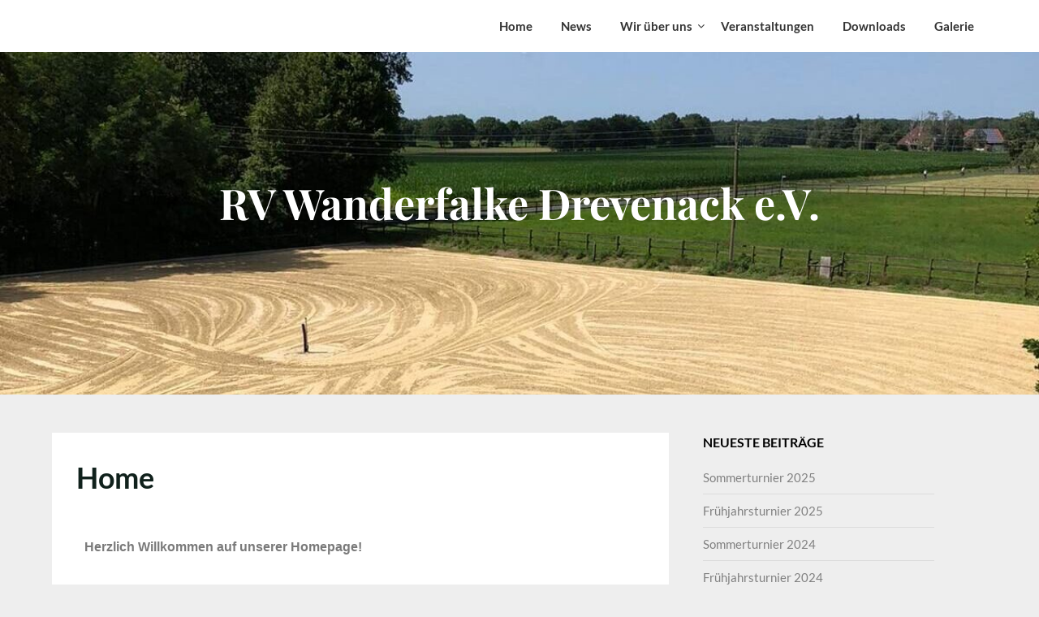

--- FILE ---
content_type: text/html; charset=UTF-8
request_url: https://www.rv-wanderfalke.de/page/3/
body_size: 12400
content:
<!doctype html>
<html lang="de">
<head>
	<meta charset="UTF-8">
	<meta name="viewport" content="width=device-width, initial-scale=1">
	<link rel="profile" href="http://gmpg.org/xfn/11">
	<title>RV Wanderfalke Drevenack e.V. &#8211; Seite 3</title>
<meta name='robots' content='max-image-preview:large' />
<meta name="dlm-version" content="5.1.6"><link rel="alternate" type="application/rss+xml" title="RV Wanderfalke Drevenack e.V. &raquo; Feed" href="https://www.rv-wanderfalke.de/feed/" />
<link rel="alternate" title="oEmbed (JSON)" type="application/json+oembed" href="https://www.rv-wanderfalke.de/wp-json/oembed/1.0/embed?url=https%3A%2F%2Fwww.rv-wanderfalke.de%2F" />
<link rel="alternate" title="oEmbed (XML)" type="text/xml+oembed" href="https://www.rv-wanderfalke.de/wp-json/oembed/1.0/embed?url=https%3A%2F%2Fwww.rv-wanderfalke.de%2F&#038;format=xml" />
<style id='wp-img-auto-sizes-contain-inline-css' type='text/css'>
img:is([sizes=auto i],[sizes^="auto," i]){contain-intrinsic-size:3000px 1500px}
/*# sourceURL=wp-img-auto-sizes-contain-inline-css */
</style>
<style id='wp-emoji-styles-inline-css' type='text/css'>

	img.wp-smiley, img.emoji {
		display: inline !important;
		border: none !important;
		box-shadow: none !important;
		height: 1em !important;
		width: 1em !important;
		margin: 0 0.07em !important;
		vertical-align: -0.1em !important;
		background: none !important;
		padding: 0 !important;
	}
/*# sourceURL=wp-emoji-styles-inline-css */
</style>
<link rel='stylesheet' id='wp-block-library-css' href='https://www.rv-wanderfalke.de/wp-includes/css/dist/block-library/style.min.css?ver=6.9' type='text/css' media='all' />
<style id='classic-theme-styles-inline-css' type='text/css'>
/*! This file is auto-generated */
.wp-block-button__link{color:#fff;background-color:#32373c;border-radius:9999px;box-shadow:none;text-decoration:none;padding:calc(.667em + 2px) calc(1.333em + 2px);font-size:1.125em}.wp-block-file__button{background:#32373c;color:#fff;text-decoration:none}
/*# sourceURL=/wp-includes/css/classic-themes.min.css */
</style>
<style id='global-styles-inline-css' type='text/css'>
:root{--wp--preset--aspect-ratio--square: 1;--wp--preset--aspect-ratio--4-3: 4/3;--wp--preset--aspect-ratio--3-4: 3/4;--wp--preset--aspect-ratio--3-2: 3/2;--wp--preset--aspect-ratio--2-3: 2/3;--wp--preset--aspect-ratio--16-9: 16/9;--wp--preset--aspect-ratio--9-16: 9/16;--wp--preset--color--black: #000000;--wp--preset--color--cyan-bluish-gray: #abb8c3;--wp--preset--color--white: #ffffff;--wp--preset--color--pale-pink: #f78da7;--wp--preset--color--vivid-red: #cf2e2e;--wp--preset--color--luminous-vivid-orange: #ff6900;--wp--preset--color--luminous-vivid-amber: #fcb900;--wp--preset--color--light-green-cyan: #7bdcb5;--wp--preset--color--vivid-green-cyan: #00d084;--wp--preset--color--pale-cyan-blue: #8ed1fc;--wp--preset--color--vivid-cyan-blue: #0693e3;--wp--preset--color--vivid-purple: #9b51e0;--wp--preset--gradient--vivid-cyan-blue-to-vivid-purple: linear-gradient(135deg,rgb(6,147,227) 0%,rgb(155,81,224) 100%);--wp--preset--gradient--light-green-cyan-to-vivid-green-cyan: linear-gradient(135deg,rgb(122,220,180) 0%,rgb(0,208,130) 100%);--wp--preset--gradient--luminous-vivid-amber-to-luminous-vivid-orange: linear-gradient(135deg,rgb(252,185,0) 0%,rgb(255,105,0) 100%);--wp--preset--gradient--luminous-vivid-orange-to-vivid-red: linear-gradient(135deg,rgb(255,105,0) 0%,rgb(207,46,46) 100%);--wp--preset--gradient--very-light-gray-to-cyan-bluish-gray: linear-gradient(135deg,rgb(238,238,238) 0%,rgb(169,184,195) 100%);--wp--preset--gradient--cool-to-warm-spectrum: linear-gradient(135deg,rgb(74,234,220) 0%,rgb(151,120,209) 20%,rgb(207,42,186) 40%,rgb(238,44,130) 60%,rgb(251,105,98) 80%,rgb(254,248,76) 100%);--wp--preset--gradient--blush-light-purple: linear-gradient(135deg,rgb(255,206,236) 0%,rgb(152,150,240) 100%);--wp--preset--gradient--blush-bordeaux: linear-gradient(135deg,rgb(254,205,165) 0%,rgb(254,45,45) 50%,rgb(107,0,62) 100%);--wp--preset--gradient--luminous-dusk: linear-gradient(135deg,rgb(255,203,112) 0%,rgb(199,81,192) 50%,rgb(65,88,208) 100%);--wp--preset--gradient--pale-ocean: linear-gradient(135deg,rgb(255,245,203) 0%,rgb(182,227,212) 50%,rgb(51,167,181) 100%);--wp--preset--gradient--electric-grass: linear-gradient(135deg,rgb(202,248,128) 0%,rgb(113,206,126) 100%);--wp--preset--gradient--midnight: linear-gradient(135deg,rgb(2,3,129) 0%,rgb(40,116,252) 100%);--wp--preset--font-size--small: 13px;--wp--preset--font-size--medium: 20px;--wp--preset--font-size--large: 36px;--wp--preset--font-size--x-large: 42px;--wp--preset--spacing--20: 0.44rem;--wp--preset--spacing--30: 0.67rem;--wp--preset--spacing--40: 1rem;--wp--preset--spacing--50: 1.5rem;--wp--preset--spacing--60: 2.25rem;--wp--preset--spacing--70: 3.38rem;--wp--preset--spacing--80: 5.06rem;--wp--preset--shadow--natural: 6px 6px 9px rgba(0, 0, 0, 0.2);--wp--preset--shadow--deep: 12px 12px 50px rgba(0, 0, 0, 0.4);--wp--preset--shadow--sharp: 6px 6px 0px rgba(0, 0, 0, 0.2);--wp--preset--shadow--outlined: 6px 6px 0px -3px rgb(255, 255, 255), 6px 6px rgb(0, 0, 0);--wp--preset--shadow--crisp: 6px 6px 0px rgb(0, 0, 0);}:where(.is-layout-flex){gap: 0.5em;}:where(.is-layout-grid){gap: 0.5em;}body .is-layout-flex{display: flex;}.is-layout-flex{flex-wrap: wrap;align-items: center;}.is-layout-flex > :is(*, div){margin: 0;}body .is-layout-grid{display: grid;}.is-layout-grid > :is(*, div){margin: 0;}:where(.wp-block-columns.is-layout-flex){gap: 2em;}:where(.wp-block-columns.is-layout-grid){gap: 2em;}:where(.wp-block-post-template.is-layout-flex){gap: 1.25em;}:where(.wp-block-post-template.is-layout-grid){gap: 1.25em;}.has-black-color{color: var(--wp--preset--color--black) !important;}.has-cyan-bluish-gray-color{color: var(--wp--preset--color--cyan-bluish-gray) !important;}.has-white-color{color: var(--wp--preset--color--white) !important;}.has-pale-pink-color{color: var(--wp--preset--color--pale-pink) !important;}.has-vivid-red-color{color: var(--wp--preset--color--vivid-red) !important;}.has-luminous-vivid-orange-color{color: var(--wp--preset--color--luminous-vivid-orange) !important;}.has-luminous-vivid-amber-color{color: var(--wp--preset--color--luminous-vivid-amber) !important;}.has-light-green-cyan-color{color: var(--wp--preset--color--light-green-cyan) !important;}.has-vivid-green-cyan-color{color: var(--wp--preset--color--vivid-green-cyan) !important;}.has-pale-cyan-blue-color{color: var(--wp--preset--color--pale-cyan-blue) !important;}.has-vivid-cyan-blue-color{color: var(--wp--preset--color--vivid-cyan-blue) !important;}.has-vivid-purple-color{color: var(--wp--preset--color--vivid-purple) !important;}.has-black-background-color{background-color: var(--wp--preset--color--black) !important;}.has-cyan-bluish-gray-background-color{background-color: var(--wp--preset--color--cyan-bluish-gray) !important;}.has-white-background-color{background-color: var(--wp--preset--color--white) !important;}.has-pale-pink-background-color{background-color: var(--wp--preset--color--pale-pink) !important;}.has-vivid-red-background-color{background-color: var(--wp--preset--color--vivid-red) !important;}.has-luminous-vivid-orange-background-color{background-color: var(--wp--preset--color--luminous-vivid-orange) !important;}.has-luminous-vivid-amber-background-color{background-color: var(--wp--preset--color--luminous-vivid-amber) !important;}.has-light-green-cyan-background-color{background-color: var(--wp--preset--color--light-green-cyan) !important;}.has-vivid-green-cyan-background-color{background-color: var(--wp--preset--color--vivid-green-cyan) !important;}.has-pale-cyan-blue-background-color{background-color: var(--wp--preset--color--pale-cyan-blue) !important;}.has-vivid-cyan-blue-background-color{background-color: var(--wp--preset--color--vivid-cyan-blue) !important;}.has-vivid-purple-background-color{background-color: var(--wp--preset--color--vivid-purple) !important;}.has-black-border-color{border-color: var(--wp--preset--color--black) !important;}.has-cyan-bluish-gray-border-color{border-color: var(--wp--preset--color--cyan-bluish-gray) !important;}.has-white-border-color{border-color: var(--wp--preset--color--white) !important;}.has-pale-pink-border-color{border-color: var(--wp--preset--color--pale-pink) !important;}.has-vivid-red-border-color{border-color: var(--wp--preset--color--vivid-red) !important;}.has-luminous-vivid-orange-border-color{border-color: var(--wp--preset--color--luminous-vivid-orange) !important;}.has-luminous-vivid-amber-border-color{border-color: var(--wp--preset--color--luminous-vivid-amber) !important;}.has-light-green-cyan-border-color{border-color: var(--wp--preset--color--light-green-cyan) !important;}.has-vivid-green-cyan-border-color{border-color: var(--wp--preset--color--vivid-green-cyan) !important;}.has-pale-cyan-blue-border-color{border-color: var(--wp--preset--color--pale-cyan-blue) !important;}.has-vivid-cyan-blue-border-color{border-color: var(--wp--preset--color--vivid-cyan-blue) !important;}.has-vivid-purple-border-color{border-color: var(--wp--preset--color--vivid-purple) !important;}.has-vivid-cyan-blue-to-vivid-purple-gradient-background{background: var(--wp--preset--gradient--vivid-cyan-blue-to-vivid-purple) !important;}.has-light-green-cyan-to-vivid-green-cyan-gradient-background{background: var(--wp--preset--gradient--light-green-cyan-to-vivid-green-cyan) !important;}.has-luminous-vivid-amber-to-luminous-vivid-orange-gradient-background{background: var(--wp--preset--gradient--luminous-vivid-amber-to-luminous-vivid-orange) !important;}.has-luminous-vivid-orange-to-vivid-red-gradient-background{background: var(--wp--preset--gradient--luminous-vivid-orange-to-vivid-red) !important;}.has-very-light-gray-to-cyan-bluish-gray-gradient-background{background: var(--wp--preset--gradient--very-light-gray-to-cyan-bluish-gray) !important;}.has-cool-to-warm-spectrum-gradient-background{background: var(--wp--preset--gradient--cool-to-warm-spectrum) !important;}.has-blush-light-purple-gradient-background{background: var(--wp--preset--gradient--blush-light-purple) !important;}.has-blush-bordeaux-gradient-background{background: var(--wp--preset--gradient--blush-bordeaux) !important;}.has-luminous-dusk-gradient-background{background: var(--wp--preset--gradient--luminous-dusk) !important;}.has-pale-ocean-gradient-background{background: var(--wp--preset--gradient--pale-ocean) !important;}.has-electric-grass-gradient-background{background: var(--wp--preset--gradient--electric-grass) !important;}.has-midnight-gradient-background{background: var(--wp--preset--gradient--midnight) !important;}.has-small-font-size{font-size: var(--wp--preset--font-size--small) !important;}.has-medium-font-size{font-size: var(--wp--preset--font-size--medium) !important;}.has-large-font-size{font-size: var(--wp--preset--font-size--large) !important;}.has-x-large-font-size{font-size: var(--wp--preset--font-size--x-large) !important;}
:where(.wp-block-post-template.is-layout-flex){gap: 1.25em;}:where(.wp-block-post-template.is-layout-grid){gap: 1.25em;}
:where(.wp-block-term-template.is-layout-flex){gap: 1.25em;}:where(.wp-block-term-template.is-layout-grid){gap: 1.25em;}
:where(.wp-block-columns.is-layout-flex){gap: 2em;}:where(.wp-block-columns.is-layout-grid){gap: 2em;}
:root :where(.wp-block-pullquote){font-size: 1.5em;line-height: 1.6;}
/*# sourceURL=global-styles-inline-css */
</style>
<link rel='stylesheet' id='parent-style-css' href='https://www.rv-wanderfalke.de/wp-content/themes/ecocoded/style.css?ver=6.9' type='text/css' media='all' />
<link rel='stylesheet' id='font-awesome-css' href='https://www.rv-wanderfalke.de/wp-content/plugins/elementor/assets/lib/font-awesome/css/font-awesome.min.css?ver=4.7.0' type='text/css' media='all' />
<link rel='stylesheet' id='ecocoded-style-css' href='https://www.rv-wanderfalke.de/wp-content/themes/environmental-green/style.css?ver=6.9' type='text/css' media='all' />
<link rel='stylesheet' id='elementor-icons-css' href='https://www.rv-wanderfalke.de/wp-content/plugins/elementor/assets/lib/eicons/css/elementor-icons.min.css?ver=5.45.0' type='text/css' media='all' />
<link rel='stylesheet' id='elementor-frontend-css' href='https://www.rv-wanderfalke.de/wp-content/plugins/elementor/assets/css/frontend.min.css?ver=3.34.1' type='text/css' media='all' />
<link rel='stylesheet' id='elementor-post-108-css' href='https://www.rv-wanderfalke.de/wp-content/uploads/elementor/css/post-108.css?ver=1768848414' type='text/css' media='all' />
<link rel='stylesheet' id='elementor-post-60-css' href='https://www.rv-wanderfalke.de/wp-content/uploads/elementor/css/post-60.css?ver=1768848414' type='text/css' media='all' />
<script type="text/javascript" src="https://www.rv-wanderfalke.de/wp-includes/js/jquery/jquery.min.js?ver=3.7.1" id="jquery-core-js"></script>
<script type="text/javascript" src="https://www.rv-wanderfalke.de/wp-includes/js/jquery/jquery-migrate.min.js?ver=3.4.1" id="jquery-migrate-js"></script>
<link rel="https://api.w.org/" href="https://www.rv-wanderfalke.de/wp-json/" /><link rel="alternate" title="JSON" type="application/json" href="https://www.rv-wanderfalke.de/wp-json/wp/v2/pages/60" /><link rel="EditURI" type="application/rsd+xml" title="RSD" href="https://www.rv-wanderfalke.de/xmlrpc.php?rsd" />
<meta name="generator" content="WordPress 6.9" />
<link rel="canonical" href="https://www.rv-wanderfalke.de/3/" />
<link rel='shortlink' href='https://www.rv-wanderfalke.de/' />

		<style type="text/css">

 .header-content-wrap-outer { background-color: ; }


.page-numbers li a, .blogposts-list .blogpost-button, span.page-numbers.dots, .page-numbers.current, .page-numbers li a:hover, .wp-block-search .wp-block-search__button, .header-content-wrap .buttons-wrapper .header-button-solid, .blogposts-list .entry-content a, .post-tags li a { border-color: #163f0a; }
.comments-area p.form-submit input, .wp-block-search .wp-block-search__button, .header-content-wrap .buttons-wrapper .header-button-solid, .blogposts-list .entry-content a { background: #163f0a; }
.main-navigation a:hover, .pmenu ul li a:hover, .pmenu a:hover, 	.page-numbers li a, .blogposts-list .blogpost-button, span.page-numbers.dots, .page-numbers.current, .page-numbers li a:hover { color: #163f0a; }

			#secondary .widget-title:after { background: ; }
			#secondary .swidgets-wrap { background: ; }
									body, .site, .swidgets-wrap h3, .post-data-text { background: ; }
			.site-title a, .site-description { color: ; }
			.sheader { background-color:  !important; }
			.main-navigation ul li a, .main-navigation ul li .sub-arrow, .super-menu .toggle-mobile-menu,.toggle-mobile-menu:before, .mobile-menu-active .smenu-hide { color: ; }
			#smobile-menu.show .main-navigation ul ul.children.active, #smobile-menu.show .main-navigation ul ul.sub-menu.active, #smobile-menu.show .main-navigation ul li, .smenu-hide.toggle-mobile-menu.menu-toggle, #smobile-menu.show .main-navigation ul li, .primary-menu ul li ul.children li, .primary-menu ul li ul.sub-menu li, .primary-menu .pmenu, .super-menu { border-color: ; border-bottom-color: ; }
			#secondary .widget h3, #secondary .widget h3 a, #secondary .widget h4, #secondary .widget h1, #secondary .widget h2, #secondary .widget h5, #secondary .widget h6, #secondary .widget h4 a { color: ; }
			#secondary .widget a, #secondary a, #secondary .widget li a , #secondary span.sub-arrow{ color: ; }
			#secondary, #secondary .widget, #secondary .widget p, #secondary .widget li, .widget time.rpwe-time.published { color: ; }
			#secondary .swidgets-wrap, #secondary .widget ul li, .featured-sidebar .search-field { border-color: ; }
			.site-info, .footer-column-three input.search-submit, .footer-column-three p, .footer-column-three li, .footer-column-three td, .footer-column-three th, .footer-column-three caption { color: ; }
			footer#colophon h3, footer#colophon h3 *, footer#colophon h4, footer#colophon h4 *, footer#colophon h5, footer#colophon h5 *, footer#colophon h6, footer#colophon h6 *, footer#colophon h1, footer#colophon h1 *, footer#colophon h2, footer#colophon h2 *, footer#colophon h4, footer#colophon h4 *, footer#colophon h3 a { color: ; }
			.footer-column-three a, .footer-column-three li a, .footer-column-three .widget a, .footer-column-three .sub-arrow, .site-footer a, .site-info a, .site-footer * a, .site-footer a { color: ; }
			.footer-column-three h3:after { background: ; }
			.site-info, .widget ul li, .footer-column-three input.search-field, .footer-column-three input.search-submit { border-color: ; }
			.site-footer { background-color: ; }
			.content-wrapper h2.entry-title a, .content-wrapper h2.entry-title a:hover, .content-wrapper h2.entry-title a:active, .content-wrapper h2.entry-title a:focus, .archive .page-header h1, .blogposts-list h2 a, .blogposts-list h2 a:hover, .blogposts-list h2 a:active, .search-results h1.page-title { color: ; }
			.blog .entry-meta{ color: ; }
			.blogposts-list p { color: ; }
			.page-numbers li a, .blogposts-list .blogpost-button, span.page-numbers.dots, .page-numbers.current { background: ; }
			.archive .page-header h1, .search-results h1.page-title, .blogposts-list.fbox, span.page-numbers.dots, .page-numbers li a, .page-numbers.current { border-color: ; }
			.blogposts-list .post-data-divider { background: ; }
			.page .comments-area .comment-author, .page .comments-area .comment-author a, .page .comments-area .comments-title, .page .content-area h1, .page .content-area h2, .page .content-area h3, .page .content-area h4, .page .content-area h5, .page .content-area h6, .page .content-area th, .single  .comments-area .comment-author, .single .comments-area .comment-author a, .single .comments-area .comments-title, .single .content-area h1, .single .content-area h2, .single .content-area h3, .single .content-area h4, .single .content-area h5, .single .content-area h6, .single .content-area th, .search-no-results h1, .error404 h1 { color: ; }
			.single .entry-meta, .page .entry-meta { color: ; }
			.page .content-area p, .page article, .page .content-area table, .page .content-area dd, .page .content-area dt, .page .content-area address, .page .content-area .entry-content, .page .content-area li, .page .content-area ol, .single .content-area p, .single article, .single .content-area table, .single .content-area dd, .single .content-area dt, .single .content-area address, .single .entry-content, .single .content-area li, .single .content-area ol, .search-no-results .page-content p { color: ; }
			.single .entry-content a, .page .entry-content a, .comment-content a, .comments-area .reply a, .logged-in-as a, .comments-area .comment-respond a { color: ; }
			.comments-area p.form-submit input, .error404 input.search-submit, .search-no-results input.search-submit { background: ; }
			.error404 .page-content p, .error404 input.search-submit, .search-no-results input.search-submit { color: ; }
			.page .comments-area, .page article.fbox, .page article tr, .page .comments-area ol.comment-list ol.children li, .page .comments-area ol.comment-list .comment, .single .comments-area, .single article.fbox, .single article tr, .comments-area ol.comment-list ol.children li, .comments-area ol.comment-list .comment, .error404 main#main, .error404 .search-form label, .search-no-results .search-form label, .error404 input.search-submit, .search-no-results input.search-submit, .error404 main#main, .search-no-results section.fbox.no-results.not-found{ border-color: ; }
			.single .post-data-divider, .page .post-data-divider { background: ; }
			.single .comments-area p.form-submit input, .page .comments-area p.form-submit input, .comments-area p.form-submit input, .error404 input.search-submit, .search-no-results input.search-submit { color: ; }
			.bottom-header-wrapper { padding-top: px; }
			.bottom-header-wrapper { padding-bottom: px; }
			.bottom-header-wrapper { background: ; }
			.bottom-header-wrapper *{ color: ; }
			.header-widget a, .header-widget li a, .header-widget i.fa { color: ; }
			.header-widget, .header-widget p, .header-widget li, .header-widget .textwidget { color: ; }
			.header-widget .widget-title, .header-widget h1, .header-widget h3, .header-widget h2, .header-widget h4, .header-widget h5, .header-widget h6{ color: ; }
			.header-widget.swidgets-wrap, .header-widget ul li, .header-widget .search-field { border-color: ; }
			.bottom-header-title, .bottom-header-paragraph{ color: ; }
			#secondary .widget-title-lines:after, #secondary .widget-title-lines:before { background: ; }
			.header-content-wrap { padding-top: px; }
			.header-content-wrap { padding-bottom: px; }
			.header-button-solid { border-color: ; }
			.header-button-solid { color: ; }
			#smobile-menu, .primary-menu ul li ul.children, .primary-menu ul li ul.sub-menu { background: ; }
			#smobile-menu.show .toggle-mobile-menu:before, #smobile-menu *, .main-navigation ul.sub-menu li .sub-arrow, .main-navigation ul.sub-menu li a, .primary-menu ul li ul.children, .primary-menu ul li ul.sub-menu { color: ; }
			.header-widgets-three, .header-widgets-wrapper .swidgets-wrap{ background: ; }
			.sheader { background-color: ; }
			#secondary .widget li, #secondary input.search-field, #secondary div#calendar_wrap, #secondary .tagcloud, #secondary .textwidget{ background: ; }
			#secondary .swidget { border-color: ; }
			article.blogposts-list { background: ; }
			.blogposts-list .entry-content a{ color: ; }
			.blogposts-list .entry-content a{ border-color: ; }
			#secondary .widget *{ border-color: ; }
			.error404 #primary .fbox, .single #primary .fbox, .page #primary .fbox { background: ; }
			.page-numbers li a, .blogposts-list .blogpost-button, span.page-numbers.dots, .page-numbers.current, .page-numbers li a:hover { color: ; }
			.page-numbers li a, .blogposts-list .blogpost-button, span.page-numbers.dots, .page-numbers.current, .page-numbers li a:hover { border-color: ; }

		</style>
	
		<style type="text/css">

			


			body, .site, .swidgets-wrap h3, .post-data-text { background: ; }
			.site-title a, .site-description { color: ; }
			.sheader { background-color:  !important; }
			.main-navigation ul li a, .main-navigation ul li .sub-arrow, .super-menu .toggle-mobile-menu,.toggle-mobile-menu:before, .mobile-menu-active .smenu-hide { color: ; }
			#smobile-menu.show .main-navigation ul ul.children.active, #smobile-menu.show .main-navigation ul ul.sub-menu.active, #smobile-menu.show .main-navigation ul li, .smenu-hide.toggle-mobile-menu.menu-toggle, #smobile-menu.show .main-navigation ul li, .primary-menu ul li ul.children li, .primary-menu ul li ul.sub-menu li, .primary-menu .pmenu, .super-menu { border-color: ; border-bottom-color: ; }
			#secondary .widget h3, #secondary .widget h3 a, #secondary .widget h4, #secondary .widget h1, #secondary .widget h2, #secondary .widget h5, #secondary .widget h6, #secondary .widget h4 a { color: ; }
			#secondary .widget a, #secondary a, #secondary .widget li a , #secondary span.sub-arrow{ color: ; }
			#secondary, #secondary .widget, #secondary .widget p, #secondary .widget li, .widget time.rpwe-time.published { color: ; }
			#secondary .swidgets-wrap, #secondary .widget ul li, .featured-sidebar .search-field { border-color: ; }
			.site-info, .footer-column-three input.search-submit, .footer-column-three p, .footer-column-three li, .footer-column-three td, .footer-column-three th, .footer-column-three caption { color: ; }
			footer#colophon h3, footer#colophon h3 *, footer#colophon h4, footer#colophon h4 *, footer#colophon h5, footer#colophon h5 *, footer#colophon h6, footer#colophon h6 *, footer#colophon h1, footer#colophon h1 *, footer#colophon h2, footer#colophon h2 *, footer#colophon h4, footer#colophon h4 *, footer#colophon h3 a { color: ; }
			.footer-column-three a, .footer-column-three li a, .footer-column-three .widget a, .footer-column-three .sub-arrow, .site-footer a, .site-info a, .site-footer * a, .site-footer a { color: ; }
			.footer-column-three h3:after { background: ; }
			.site-info, .widget ul li, .footer-column-three input.search-field, .footer-column-three input.search-submit { border-color: ; }
			.site-footer { background-color: ; }
			.content-wrapper h2.entry-title a, .content-wrapper h2.entry-title a:hover, .content-wrapper h2.entry-title a:active, .content-wrapper h2.entry-title a:focus, .archive .page-header h1, .blogposts-list h2 a, .blogposts-list h2 a:hover, .blogposts-list h2 a:active, .search-results h1.page-title { color: ; }
			.blog .entry-meta{ color: ; }
			.blogposts-list p { color: ; }
			.page-numbers li a, .blogposts-list .blogpost-button, span.page-numbers.dots, .page-numbers.current { background: ; }
			.archive .page-header h1, .search-results h1.page-title, .blogposts-list.fbox, span.page-numbers.dots, .page-numbers li a, .page-numbers.current { border-color: ; }
			.blogposts-list .post-data-divider { background: ; }
			.page .comments-area .comment-author, .page .comments-area .comment-author a, .page .comments-area .comments-title, .page .content-area h1, .page .content-area h2, .page .content-area h3, .page .content-area h4, .page .content-area h5, .page .content-area h6, .page .content-area th, .single  .comments-area .comment-author, .single .comments-area .comment-author a, .single .comments-area .comments-title, .single .content-area h1, .single .content-area h2, .single .content-area h3, .single .content-area h4, .single .content-area h5, .single .content-area h6, .single .content-area th, .search-no-results h1, .error404 h1 { color: ; }
			.single .entry-meta, .page .entry-meta { color: ; }
			.page .content-area p, .page article, .page .content-area table, .page .content-area dd, .page .content-area dt, .page .content-area address, .page .content-area .entry-content, .page .content-area li, .page .content-area ol, .single .content-area p, .single article, .single .content-area table, .single .content-area dd, .single .content-area dt, .single .content-area address, .single .entry-content, .single .content-area li, .single .content-area ol, .search-no-results .page-content p { color: ; }
			.single .entry-content a, .page .entry-content a, .comment-content a, .comments-area .reply a, .logged-in-as a, .comments-area .comment-respond a { color: ; }
			.comments-area p.form-submit input, .error404 input.search-submit, .search-no-results input.search-submit { background: ; }
			.error404 .page-content p, .error404 input.search-submit, .search-no-results input.search-submit { color: ; }
			.page .comments-area, .page article.fbox, .page article tr, .page .comments-area ol.comment-list ol.children li, .page .comments-area ol.comment-list .comment, .single .comments-area, .single article.fbox, .single article tr, .comments-area ol.comment-list ol.children li, .comments-area ol.comment-list .comment, .error404 main#main, .error404 .search-form label, .search-no-results .search-form label, .error404 input.search-submit, .search-no-results input.search-submit, .error404 main#main, .search-no-results section.fbox.no-results.not-found{ border-color: ; }
			.single .post-data-divider, .page .post-data-divider { background: ; }
			.single .comments-area p.form-submit input, .page .comments-area p.form-submit input, .comments-area p.form-submit input, .error404 input.search-submit, .search-no-results input.search-submit { color: ; }
			.bottom-header-wrapper { padding-top: px; }
			.bottom-header-wrapper { padding-bottom: px; }
			.bottom-header-wrapper { background: ; }
			.bottom-header-wrapper *{ color: ; }
			.header-widget a, .header-widget li a, .header-widget i.fa { color: ; }
			.header-widget, .header-widget p, .header-widget li, .header-widget .textwidget { color: ; }
			.header-widget .widget-title, .header-widget h1, .header-widget h3, .header-widget h2, .header-widget h4, .header-widget h5, .header-widget h6{ color: ; }
			.header-widget.swidgets-wrap, .header-widget ul li, .header-widget .search-field { border-color: ; }
			.bottom-header-title, .bottom-header-paragraph{ color: ; }
			#secondary .widget-title-lines:after, #secondary .widget-title-lines:before { background: ; }
			.header-content-wrap { padding-top: px; }
			.header-content-wrap { padding-bottom: px; }
			.header-button-solid { border-color: ; }
			.header-button-solid { color: ; }
			#smobile-menu, .primary-menu ul li ul.children, .primary-menu ul li ul.sub-menu { background: ; }
			#smobile-menu.show .toggle-mobile-menu:before, #smobile-menu *, .main-navigation ul.sub-menu li .sub-arrow, .main-navigation ul.sub-menu li a, .primary-menu ul li ul.children, .primary-menu ul li ul.sub-menu { color: ; }
			.header-widgets-three, .header-widgets-wrapper .swidgets-wrap{ background: ; }
			.sheader { background-color: ; }
			#secondary .widget li, #secondary input.search-field, #secondary div#calendar_wrap, #secondary .tagcloud, #secondary .textwidget{ background: ; }
			#secondary .swidget { border-color: ; }
			article.blogposts-list { background: ; }
			.blogposts-list .entry-content a{ color: ; }
			.blogposts-list .entry-content a{ border-color: ; }
			#secondary .widget *{ border-color: ; }
			.error404 #primary .fbox, .single #primary .fbox, .page #primary .fbox { background: ; }
			.page-numbers li a, .blogposts-list .blogpost-button, span.page-numbers.dots, .page-numbers.current, .page-numbers li a:hover { color: ; }
			.page-numbers li a, .blogposts-list .blogpost-button, span.page-numbers.dots, .page-numbers.current, .page-numbers li a:hover { border-color: ; }

		</style>
	<meta name="generator" content="Elementor 3.34.1; features: additional_custom_breakpoints; settings: css_print_method-external, google_font-enabled, font_display-block">
			<style>
				.e-con.e-parent:nth-of-type(n+4):not(.e-lazyloaded):not(.e-no-lazyload),
				.e-con.e-parent:nth-of-type(n+4):not(.e-lazyloaded):not(.e-no-lazyload) * {
					background-image: none !important;
				}
				@media screen and (max-height: 1024px) {
					.e-con.e-parent:nth-of-type(n+3):not(.e-lazyloaded):not(.e-no-lazyload),
					.e-con.e-parent:nth-of-type(n+3):not(.e-lazyloaded):not(.e-no-lazyload) * {
						background-image: none !important;
					}
				}
				@media screen and (max-height: 640px) {
					.e-con.e-parent:nth-of-type(n+2):not(.e-lazyloaded):not(.e-no-lazyload),
					.e-con.e-parent:nth-of-type(n+2):not(.e-lazyloaded):not(.e-no-lazyload) * {
						background-image: none !important;
					}
				}
			</style>
					<style type="text/css">



			
				.header-content-wrap-outer {
				background-image: url(https://www.rv-wanderfalke.de/wp-content/uploads/2022/03/cropped-cropped-WhatsApp-Image-2022-03-09-at-17.44.39-1-e1648580345465.jpeg) !important;
				background-size:cover;
			}
		

		.site-title a,
		.site-description,
		.logofont {
		color: #ffffff;
	}

	
https://www.rv-wanderfalke.de/wp-content/uploads/2022/03/cropped-cropped-WhatsApp-Image-2022-03-09-at-17.44.39-1-e1648580345465.jpeg"
	.site-title a,
	.site-description {
	color: #ffffff;
}
</style>
<link rel="icon" href="https://www.rv-wanderfalke.de/wp-content/uploads/2022/03/Logo-150x150.jpg" sizes="32x32" />
<link rel="icon" href="https://www.rv-wanderfalke.de/wp-content/uploads/2022/03/Logo.jpg" sizes="192x192" />
<link rel="apple-touch-icon" href="https://www.rv-wanderfalke.de/wp-content/uploads/2022/03/Logo.jpg" />
<meta name="msapplication-TileImage" content="https://www.rv-wanderfalke.de/wp-content/uploads/2022/03/Logo.jpg" />
		<style type="text/css" id="wp-custom-css">
			/* playfair-display-regular - latin */
@font-face {
  font-family: 'Playfair Display';
  font-style: normal;
  font-weight: 400;
  src: url('/wp-content/uploads/fonts/playfair-display-v30-latin-regular.eot'); /* IE9 Compat Modes */
  src: local(''),
       url('/wp-content/uploads/fonts/playfair-display-v30-latin-regular.eot?#iefix') format('embedded-opentype'), /* IE6-IE8 */
       url('/wp-content/uploads/fonts/playfair-display-v30-latin-regular.woff2') format('woff2'), /* Super Modern Browsers */
       url('/wp-content/uploads/fonts/playfair-display-v30-latin-regular.woff') format('woff'), /* Modern Browsers */
       url('/wp-content/uploads/fonts/playfair-display-v30-latin-regular.ttf') format('truetype'), /* Safari, Android, iOS */
       url('/wp-content/uploads/fonts/playfair-display-v30-latin-regular.svg#PlayfairDisplay') format('svg'); /* Legacy iOS */
}
/* playfair-display-500 - latin */
@font-face {
  font-family: 'Playfair Display';
  font-style: normal;
  font-weight: 500;
  src: url('/wp-content/uploads/fonts/playfair-display-v30-latin-500.eot'); /* IE9 Compat Modes */
  src: local(''),
       url('/wp-content/uploads/fonts/playfair-display-v30-latin-500.eot?#iefix') format('embedded-opentype'), /* IE6-IE8 */
       url('/wp-content/uploads/fonts/playfair-display-v30-latin-500.woff2') format('woff2'), /* Super Modern Browsers */
       url('/wp-content/uploads/fonts/playfair-display-v30-latin-500.woff') format('woff'), /* Modern Browsers */
       url('/wp-content/uploads/fonts/playfair-display-v30-latin-500.ttf') format('truetype'), /* Safari, Android, iOS */
       url('/wp-content/uploads/fonts/playfair-display-v30-latin-500.svg#PlayfairDisplay') format('svg'); /* Legacy iOS */
}
/* playfair-display-600 - latin */
@font-face {
  font-family: 'Playfair Display';
  font-style: normal;
  font-weight: 600;
  src: url('/wp-content/uploads/fonts/playfair-display-v30-latin-600.eot'); /* IE9 Compat Modes */
  src: local(''),
       url('/wp-content/uploads/fonts/playfair-display-v30-latin-600.eot?#iefix') format('embedded-opentype'), /* IE6-IE8 */
       url('/wp-content/uploads/fonts/playfair-display-v30-latin-600.woff2') format('woff2'), /* Super Modern Browsers */
       url('/wp-content/uploads/fonts/playfair-display-v30-latin-600.woff') format('woff'), /* Modern Browsers */
       url('/wp-content/uploads/fonts/playfair-display-v30-latin-600.ttf') format('truetype'), /* Safari, Android, iOS */
       url('/wp-content/uploads/fonts/playfair-display-v30-latin-600.svg#PlayfairDisplay') format('svg'); /* Legacy iOS */
}
/* playfair-display-700 - latin */
@font-face {
  font-family: 'Playfair Display';
  font-style: normal;
  font-weight: 700;
  src: url('/wp-content/uploads/fonts/playfair-display-v30-latin-700.eot'); /* IE9 Compat Modes */
  src: local(''),
       url('/wp-content/uploads/fonts/playfair-display-v30-latin-700.eot?#iefix') format('embedded-opentype'), /* IE6-IE8 */
       url('/wp-content/uploads/fonts/playfair-display-v30-latin-700.woff2') format('woff2'), /* Super Modern Browsers */
       url('/wp-content/uploads/fonts/playfair-display-v30-latin-700.woff') format('woff'), /* Modern Browsers */
       url('/wp-content/uploads/fonts/playfair-display-v30-latin-700.ttf') format('truetype'), /* Safari, Android, iOS */
       url('/wp-content/uploads/fonts/playfair-display-v30-latin-700.svg#PlayfairDisplay') format('svg'); /* Legacy iOS */
}
/* playfair-display-900 - latin */
@font-face {
  font-family: 'Playfair Display';
  font-style: normal;
  font-weight: 900;
  src: url('/wp-content/uploads/fonts/playfair-display-v30-latin-900.eot'); /* IE9 Compat Modes */
  src: local(''),
       url('/wp-content/uploads/fonts/playfair-display-v30-latin-900.eot?#iefix') format('embedded-opentype'), /* IE6-IE8 */
       url('/wp-content/uploads/fonts/playfair-display-v30-latin-900.woff2') format('woff2'), /* Super Modern Browsers */
       url('/wp-content/uploads/fonts/playfair-display-v30-latin-900.woff') format('woff'), /* Modern Browsers */
       url('/wp-content/uploads/fonts/playfair-display-v30-latin-900.ttf') format('truetype'), /* Safari, Android, iOS */
       url('/wp-content/uploads/fonts/playfair-display-v30-latin-900.svg#PlayfairDisplay') format('svg'); /* Legacy iOS */
}
/* playfair-display-800 - latin */
@font-face {
  font-family: 'Playfair Display';
  font-style: normal;
  font-weight: 800;
  src: url('/wp-content/uploads/fonts/playfair-display-v30-latin-800.eot'); /* IE9 Compat Modes */
  src: local(''),
       url('/wp-content/uploads/fonts/playfair-display-v30-latin-800.eot?#iefix') format('embedded-opentype'), /* IE6-IE8 */
       url('/wp-content/uploads/fonts/playfair-display-v30-latin-800.woff2') format('woff2'), /* Super Modern Browsers */
       url('/wp-content/uploads/fonts/playfair-display-v30-latin-800.woff') format('woff'), /* Modern Browsers */
       url('/wp-content/uploads/fonts/playfair-display-v30-latin-800.ttf') format('truetype'), /* Safari, Android, iOS */
       url('/wp-content/uploads/fonts/playfair-display-v30-latin-800.svg#PlayfairDisplay') format('svg'); /* Legacy iOS */
}
/* playfair-display-italic - latin */
@font-face {
  font-family: 'Playfair Display';
  font-style: italic;
  font-weight: 400;
  src: url('/wp-content/uploads/fonts/playfair-display-v30-latin-italic.eot'); /* IE9 Compat Modes */
  src: local(''),
       url('/wp-content/uploads/fonts/playfair-display-v30-latin-italic.eot?#iefix') format('embedded-opentype'), /* IE6-IE8 */
       url('/wp-content/uploads/fonts/playfair-display-v30-latin-italic.woff2') format('woff2'), /* Super Modern Browsers */
       url('/wp-content/uploads/fonts/playfair-display-v30-latin-italic.woff') format('woff'), /* Modern Browsers */
       url('/wp-content/uploads/fonts/playfair-display-v30-latin-italic.ttf') format('truetype'), /* Safari, Android, iOS */
       url('/wp-content/uploads/fonts/playfair-display-v30-latin-italic.svg#PlayfairDisplay') format('svg'); /* Legacy iOS */
}
/* playfair-display-600italic - latin */
@font-face {
  font-family: 'Playfair Display';
  font-style: italic;
  font-weight: 600;
  src: url('/wp-content/uploads/fonts/playfair-display-v30-latin-600italic.eot'); /* IE9 Compat Modes */
  src: local(''),
       url('/wp-content/uploads/fonts/playfair-display-v30-latin-600italic.eot?#iefix') format('embedded-opentype'), /* IE6-IE8 */
       url('/wp-content/uploads/fonts/playfair-display-v30-latin-600italic.woff2') format('woff2'), /* Super Modern Browsers */
       url('/wp-content/uploads/fonts/playfair-display-v30-latin-600italic.woff') format('woff'), /* Modern Browsers */
       url('/wp-content/uploads/fonts/playfair-display-v30-latin-600italic.ttf') format('truetype'), /* Safari, Android, iOS */
       url('/wp-content/uploads/fonts/playfair-display-v30-latin-600italic.svg#PlayfairDisplay') format('svg'); /* Legacy iOS */
}
/* playfair-display-500italic - latin */
@font-face {
  font-family: 'Playfair Display';
  font-style: italic;
  font-weight: 500;
  src: url('/wp-content/uploads/fonts/playfair-display-v30-latin-500italic.eot'); /* IE9 Compat Modes */
  src: local(''),
       url('/wp-content/uploads/fonts/playfair-display-v30-latin-500italic.eot?#iefix') format('embedded-opentype'), /* IE6-IE8 */
       url('/wp-content/uploads/fonts/playfair-display-v30-latin-500italic.woff2') format('woff2'), /* Super Modern Browsers */
       url('/wp-content/uploads/fonts/playfair-display-v30-latin-500italic.woff') format('woff'), /* Modern Browsers */
       url('/wp-content/uploads/fonts/playfair-display-v30-latin-500italic.ttf') format('truetype'), /* Safari, Android, iOS */
       url('/wp-content/uploads/fonts/playfair-display-v30-latin-500italic.svg#PlayfairDisplay') format('svg'); /* Legacy iOS */
}
/* playfair-display-700italic - latin */
@font-face {
  font-family: 'Playfair Display';
  font-style: italic;
  font-weight: 700;
  src: url('/wp-content/uploads/fonts/playfair-display-v30-latin-700italic.eot'); /* IE9 Compat Modes */
  src: local(''),
       url('/wp-content/uploads/fonts/playfair-display-v30-latin-700italic.eot?#iefix') format('embedded-opentype'), /* IE6-IE8 */
       url('/wp-content/uploads/fonts/playfair-display-v30-latin-700italic.woff2') format('woff2'), /* Super Modern Browsers */
       url('/wp-content/uploads/fonts/playfair-display-v30-latin-700italic.woff') format('woff'), /* Modern Browsers */
       url('/wp-content/uploads/fonts/playfair-display-v30-latin-700italic.ttf') format('truetype'), /* Safari, Android, iOS */
       url('/wp-content/uploads/fonts/playfair-display-v30-latin-700italic.svg#PlayfairDisplay') format('svg'); /* Legacy iOS */
}
/* playfair-display-800italic - latin */
@font-face {
  font-family: 'Playfair Display';
  font-style: italic;
  font-weight: 800;
  src: url('/wp-content/uploads/fonts/playfair-display-v30-latin-800italic.eot'); /* IE9 Compat Modes */
  src: local(''),
       url('/wp-content/uploads/fonts/playfair-display-v30-latin-800italic.eot?#iefix') format('embedded-opentype'), /* IE6-IE8 */
       url('/wp-content/uploads/fonts/playfair-display-v30-latin-800italic.woff2') format('woff2'), /* Super Modern Browsers */
       url('/wp-content/uploads/fonts/playfair-display-v30-latin-800italic.woff') format('woff'), /* Modern Browsers */
       url('/wp-content/uploads/fonts/playfair-display-v30-latin-800italic.ttf') format('truetype'), /* Safari, Android, iOS */
       url('/wp-content/uploads/fonts/playfair-display-v30-latin-800italic.svg#PlayfairDisplay') format('svg'); /* Legacy iOS */
}
/* playfair-display-900italic - latin */
@font-face {
  font-family: 'Playfair Display';
  font-style: italic;
  font-weight: 900;
  src: url('/wp-content/uploads/fonts/playfair-display-v30-latin-900italic.eot'); /* IE9 Compat Modes */
  src: local(''),
       url('/wp-content/uploads/fonts/playfair-display-v30-latin-900italic.eot?#iefix') format('embedded-opentype'), /* IE6-IE8 */
       url('/wp-content/uploads/fonts/playfair-display-v30-latin-900italic.woff2') format('woff2'), /* Super Modern Browsers */
       url('/wp-content/uploads/fonts/playfair-display-v30-latin-900italic.woff') format('woff'), /* Modern Browsers */
       url('/wp-content/uploads/fonts/playfair-display-v30-latin-900italic.ttf') format('truetype'), /* Safari, Android, iOS */
       url('/wp-content/uploads/fonts/playfair-display-v30-latin-900italic.svg#PlayfairDisplay') format('svg'); /* Legacy iOS */
}
/* lato-100 - latin */
@font-face {
  font-family: 'Lato';
  font-style: normal;
  font-weight: 100;
  src: url('/wp-content/uploads/fonts/lato-v23-latin-100.eot'); /* IE9 Compat Modes */
  src: local(''),
       url('/wp-content/uploads/fonts/lato-v23-latin-100.eot?#iefix') format('embedded-opentype'), /* IE6-IE8 */
       url('/wp-content/uploads/fonts/lato-v23-latin-100.woff2') format('woff2'), /* Super Modern Browsers */
       url('/wp-content/uploads/fonts/lato-v23-latin-100.woff') format('woff'), /* Modern Browsers */
       url('/wp-content/uploads/fonts/lato-v23-latin-100.ttf') format('truetype'), /* Safari, Android, iOS */
       url('/wp-content/uploads/fonts/lato-v23-latin-100.svg#Lato') format('svg'); /* Legacy iOS */
}
/* lato-100italic - latin */
@font-face {
  font-family: 'Lato';
  font-style: italic;
  font-weight: 100;
  src: url('/wp-content/uploads/fonts/lato-v23-latin-100italic.eot'); /* IE9 Compat Modes */
  src: local(''),
       url('/wp-content/uploads/fonts/lato-v23-latin-100italic.eot?#iefix') format('embedded-opentype'), /* IE6-IE8 */
       url('/wp-content/uploads/fonts/lato-v23-latin-100italic.woff2') format('woff2'), /* Super Modern Browsers */
       url('/wp-content/uploads/fonts/lato-v23-latin-100italic.woff') format('woff'), /* Modern Browsers */
       url('/wp-content/uploads/fonts/lato-v23-latin-100italic.ttf') format('truetype'), /* Safari, Android, iOS */
       url('/wp-content/uploads/fonts/lato-v23-latin-100italic.svg#Lato') format('svg'); /* Legacy iOS */
}
/* lato-300 - latin */
@font-face {
  font-family: 'Lato';
  font-style: normal;
  font-weight: 300;
  src: url('/wp-content/uploads/fonts/lato-v23-latin-300.eot'); /* IE9 Compat Modes */
  src: local(''),
       url('/wp-content/uploads/fonts/lato-v23-latin-300.eot?#iefix') format('embedded-opentype'), /* IE6-IE8 */
       url('/wp-content/uploads/fonts/lato-v23-latin-300.woff2') format('woff2'), /* Super Modern Browsers */
       url('/wp-content/uploads/fonts/lato-v23-latin-300.woff') format('woff'), /* Modern Browsers */
       url('/wp-content/uploads/fonts/lato-v23-latin-300.ttf') format('truetype'), /* Safari, Android, iOS */
       url('/wp-content/uploads/fonts/lato-v23-latin-300.svg#Lato') format('svg'); /* Legacy iOS */
}
/* lato-300italic - latin */
@font-face {
  font-family: 'Lato';
  font-style: italic;
  font-weight: 300;
  src: url('/wp-content/uploads/fonts/lato-v23-latin-300italic.eot'); /* IE9 Compat Modes */
  src: local(''),
       url('/wp-content/uploads/fonts/lato-v23-latin-300italic.eot?#iefix') format('embedded-opentype'), /* IE6-IE8 */
       url('/wp-content/uploads/fonts/lato-v23-latin-300italic.woff2') format('woff2'), /* Super Modern Browsers */
       url('/wp-content/uploads/fonts/lato-v23-latin-300italic.woff') format('woff'), /* Modern Browsers */
       url('/wp-content/uploads/fonts/lato-v23-latin-300italic.ttf') format('truetype'), /* Safari, Android, iOS */
       url('/wp-content/uploads/fonts/lato-v23-latin-300italic.svg#Lato') format('svg'); /* Legacy iOS */
}
/* lato-regular - latin */
@font-face {
  font-family: 'Lato';
  font-style: normal;
  font-weight: 400;
  src: url('/wp-content/uploads/fonts/lato-v23-latin-regular.eot'); /* IE9 Compat Modes */
  src: local(''),
       url('/wp-content/uploads/fonts/lato-v23-latin-regular.eot?#iefix') format('embedded-opentype'), /* IE6-IE8 */
       url('/wp-content/uploads/fonts/lato-v23-latin-regular.woff2') format('woff2'), /* Super Modern Browsers */
       url('/wp-content/uploads/fonts/lato-v23-latin-regular.woff') format('woff'), /* Modern Browsers */
       url('/wp-content/uploads/fonts/lato-v23-latin-regular.ttf') format('truetype'), /* Safari, Android, iOS */
       url('/wp-content/uploads/fonts/lato-v23-latin-regular.svg#Lato') format('svg'); /* Legacy iOS */
}
/* lato-italic - latin */
@font-face {
  font-family: 'Lato';
  font-style: italic;
  font-weight: 400;
  src: url('/wp-content/uploads/fonts/lato-v23-latin-italic.eot'); /* IE9 Compat Modes */
  src: local(''),
       url('/wp-content/uploads/fonts/lato-v23-latin-italic.eot?#iefix') format('embedded-opentype'), /* IE6-IE8 */
       url('/wp-content/uploads/fonts/lato-v23-latin-italic.woff2') format('woff2'), /* Super Modern Browsers */
       url('/wp-content/uploads/fonts/lato-v23-latin-italic.woff') format('woff'), /* Modern Browsers */
       url('/wp-content/uploads/fonts/lato-v23-latin-italic.ttf') format('truetype'), /* Safari, Android, iOS */
       url('/wp-content/uploads/fonts/lato-v23-latin-italic.svg#Lato') format('svg'); /* Legacy iOS */
}
/* lato-700 - latin */
@font-face {
  font-family: 'Lato';
  font-style: normal;
  font-weight: 700;
  src: url('/wp-content/uploads/fonts/lato-v23-latin-700.eot'); /* IE9 Compat Modes */
  src: local(''),
       url('/wp-content/uploads/fonts/lato-v23-latin-700.eot?#iefix') format('embedded-opentype'), /* IE6-IE8 */
       url('/wp-content/uploads/fonts/lato-v23-latin-700.woff2') format('woff2'), /* Super Modern Browsers */
       url('/wp-content/uploads/fonts/lato-v23-latin-700.woff') format('woff'), /* Modern Browsers */
       url('/wp-content/uploads/fonts/lato-v23-latin-700.ttf') format('truetype'), /* Safari, Android, iOS */
       url('/wp-content/uploads/fonts/lato-v23-latin-700.svg#Lato') format('svg'); /* Legacy iOS */
}
/* lato-700italic - latin */
@font-face {
  font-family: 'Lato';
  font-style: italic;
  font-weight: 700;
  src: url('/wp-content/uploads/fonts/lato-v23-latin-700italic.eot'); /* IE9 Compat Modes */
  src: local(''),
       url('/wp-content/uploads/fonts/lato-v23-latin-700italic.eot?#iefix') format('embedded-opentype'), /* IE6-IE8 */
       url('/wp-content/uploads/fonts/lato-v23-latin-700italic.woff2') format('woff2'), /* Super Modern Browsers */
       url('/wp-content/uploads/fonts/lato-v23-latin-700italic.woff') format('woff'), /* Modern Browsers */
       url('/wp-content/uploads/fonts/lato-v23-latin-700italic.ttf') format('truetype'), /* Safari, Android, iOS */
       url('/wp-content/uploads/fonts/lato-v23-latin-700italic.svg#Lato') format('svg'); /* Legacy iOS */
}
/* lato-900 - latin */
@font-face {
  font-family: 'Lato';
  font-style: normal;
  font-weight: 900;
  src: url('/wp-content/uploads/fonts/lato-v23-latin-900.eot'); /* IE9 Compat Modes */
  src: local(''),
       url('/wp-content/uploads/fonts/lato-v23-latin-900.eot?#iefix') format('embedded-opentype'), /* IE6-IE8 */
       url('/wp-content/uploads/fonts/lato-v23-latin-900.woff2') format('woff2'), /* Super Modern Browsers */
       url('/wp-content/uploads/fonts/lato-v23-latin-900.woff') format('woff'), /* Modern Browsers */
       url('/wp-content/uploads/fonts/lato-v23-latin-900.ttf') format('truetype'), /* Safari, Android, iOS */
       url('/wp-content/uploads/fonts/lato-v23-latin-900.svg#Lato') format('svg'); /* Legacy iOS */
}
/* lato-900italic - latin */
@font-face {
  font-family: 'Lato';
  font-style: italic;
  font-weight: 900;
  src: url('/wp-content/uploads/fonts/lato-v23-latin-900italic.eot'); /* IE9 Compat Modes */
  src: local(''),
       url('/wp-content/uploads/fonts/lato-v23-latin-900italic.eot?#iefix') format('embedded-opentype'), /* IE6-IE8 */
       url('/wp-content/uploads/fonts/lato-v23-latin-900italic.woff2') format('woff2'), /* Super Modern Browsers */
       url('/wp-content/uploads/fonts/lato-v23-latin-900italic.woff') format('woff'), /* Modern Browsers */
       url('/wp-content/uploads/fonts/lato-v23-latin-900italic.ttf') format('truetype'), /* Safari, Android, iOS */
       url('/wp-content/uploads/fonts/lato-v23-latin-900italic.svg#Lato') format('svg'); /* Legacy iOS */
}		</style>
		</head>

<body class="home paged wp-singular page-template-default page page-id-60 paged-3 page-paged-3 wp-theme-ecocoded wp-child-theme-environmental-green header-image elementor-default elementor-kit-108 elementor-page elementor-page-60">
		<a class="skip-link screen-reader-text" href="#content"> Skip to content</a>
	<div id="page" class="site ">

		<header id="masthead" class="sheader site-header clearfix">
			<nav id="primary-site-navigation" class="primary-menu main-navigation clearfix">

				<a href="#" id="pull" class="smenu-hide toggle-mobile-menu menu-toggle" aria-controls="secondary-menu" aria-expanded="false">Menu</a>
				<div class="top-nav-wrapper">
					<div class="content-wrap">
						<div class="logo-container"> 

																<a class="logofont" href="https://www.rv-wanderfalke.de/" rel="home">RV Wanderfalke Drevenack e.V.</a>
															</div>
							<div class="center-main-menu"> 
								<div class="menu-primary-container"><ul id="primary-menu" class="pmenu"><li id="menu-item-48" class="menu-item menu-item-type-custom menu-item-object-custom current-menu-item menu-item-home menu-item-48"><a href="https://www.rv-wanderfalke.de/">Home</a></li>
<li id="menu-item-159" class="menu-item menu-item-type-post_type menu-item-object-page menu-item-159"><a href="https://www.rv-wanderfalke.de/news/">News</a></li>
<li id="menu-item-160" class="menu-item menu-item-type-post_type menu-item-object-page menu-item-has-children menu-item-160"><a href="https://www.rv-wanderfalke.de/der-verein/">Wir über uns</a>
<ul class="sub-menu">
	<li id="menu-item-161" class="menu-item menu-item-type-post_type menu-item-object-page menu-item-161"><a href="https://www.rv-wanderfalke.de/anlage/">Anlage</a></li>
	<li id="menu-item-162" class="menu-item menu-item-type-post_type menu-item-object-page menu-item-162"><a href="https://www.rv-wanderfalke.de/abteilungen/">Abteilungen</a></li>
	<li id="menu-item-268" class="menu-item menu-item-type-post_type menu-item-object-page menu-item-268"><a href="https://www.rv-wanderfalke.de/jugend/">Jugend</a></li>
	<li id="menu-item-283" class="menu-item menu-item-type-post_type menu-item-object-page menu-item-283"><a href="https://www.rv-wanderfalke.de/satzung-beitraege/">Satzung &#038; Beiträge</a></li>
</ul>
</li>
<li id="menu-item-164" class="menu-item menu-item-type-post_type menu-item-object-page menu-item-164"><a href="https://www.rv-wanderfalke.de/veranstaltungen/">Veranstaltungen</a></li>
<li id="menu-item-165" class="menu-item menu-item-type-post_type menu-item-object-page menu-item-165"><a href="https://www.rv-wanderfalke.de/downloads/">Downloads</a></li>
<li id="menu-item-166" class="menu-item menu-item-type-post_type menu-item-object-page menu-item-166"><a href="https://www.rv-wanderfalke.de/galerie/">Galerie</a></li>
</ul></div>							</div>
						</div>
					</div>
				</nav>

				<div class="super-menu clearfix">
					<div class="super-menu-inner">
						

														<a class="logofont" href="https://www.rv-wanderfalke.de/" rel="home">RV Wanderfalke Drevenack e.V.</a>
														<a href="#" id="pull" class="toggle-mobile-menu menu-toggle" aria-controls="secondary-menu" aria-expanded="false"></a>
						</div>
					</div>
					<div id="mobile-menu-overlay"></div>

					<!-- Header bg start-->
											<!-- Header img -->
												<div class="header-content-wrap-outer">
							<div class="header-content-wrap">
																	<div class="bottom-header-title">RV Wanderfalke Drevenack e.V.</div>
																								<!-- Button-->
																<!--Buttons -->
							</div>
						</div>
													<!-- Header bg start-->
			</header>


			<!-- Top widgets start -->
			<div class="content-wrap">
				<!-- Upper widgets -->
				<div class="header-widgets-wrapper">
					
					
									</div>
			</div>


			<div id="content" class="site-content clearfix">
				<div class="content-wrap">
	<div id="primary" class="featured-content content-area">
		<main id="main" class="site-main">

			<article id="post-60" class="posts-entry fbox post-60 page type-page status-publish hentry">
	<header class="entry-header">
		<h1 class="entry-title">Home</h1>	</header><!-- .entry-header -->

	<div class="entry-content">
				<div data-elementor-type="wp-page" data-elementor-id="60" class="elementor elementor-60">
						<section class="elementor-section elementor-top-section elementor-element elementor-element-29248b30 elementor-section-boxed elementor-section-height-default elementor-section-height-default" data-id="29248b30" data-element_type="section">
						<div class="elementor-container elementor-column-gap-default">
					<div class="elementor-column elementor-col-100 elementor-top-column elementor-element elementor-element-4a0244a4" data-id="4a0244a4" data-element_type="column">
			<div class="elementor-widget-wrap elementor-element-populated">
						<div class="elementor-element elementor-element-793dcdd7 elementor-widget elementor-widget-text-editor" data-id="793dcdd7" data-element_type="widget" data-widget_type="text-editor.default">
				<div class="elementor-widget-container">
									<p></p>
<p><strong>Herzlich Willkommen auf unserer Homepage!</strong></p>
<p></p>								</div>
				</div>
					</div>
		</div>
					</div>
		</section>
				<section class="elementor-section elementor-top-section elementor-element elementor-element-8e8fe4d elementor-section-boxed elementor-section-height-default elementor-section-height-default" data-id="8e8fe4d" data-element_type="section">
						<div class="elementor-container elementor-column-gap-default">
					<div class="elementor-column elementor-col-100 elementor-top-column elementor-element elementor-element-7ceb949" data-id="7ceb949" data-element_type="column">
			<div class="elementor-widget-wrap elementor-element-populated">
						<div class="elementor-element elementor-element-0319dcd elementor-widget elementor-widget-text-editor" data-id="0319dcd" data-element_type="widget" data-widget_type="text-editor.default">
				<div class="elementor-widget-container">
									<p>Wir bauen hier gerade noch ein wenig um.</p>
<p>Die wichtigsten aktuellen Informationen findet ihr unter <a href="https://rv-wanderfalke.de/news/">News</a>.</p>								</div>
				</div>
					</div>
		</div>
					</div>
		</section>
				</div>
		
				<div class="post-tags">
					</div>
	</div><!-- .entry-content -->
</article><!-- #post-60 -->

		</main><!-- #main -->
	</div><!-- #primary -->


<aside id="secondary" class="featured-sidebar widget-area">
	
		<section id="recent-posts-3" class="fbox swidgets-wrap widget widget_recent_entries">
		<div class="sidebar-headline-wrapper"><div class="sidebarlines-wrapper"><div class="widget-title-lines"></div></div><h4 class="widget-title">Neueste Beiträge</h4></div>
		<ul>
											<li>
					<a href="https://www.rv-wanderfalke.de/2025/06/26/sommerturnier-2025/">Sommerturnier 2025</a>
									</li>
											<li>
					<a href="https://www.rv-wanderfalke.de/2025/03/08/fruehjahrsturnier-2025/">Frühjahrsturnier 2025</a>
									</li>
											<li>
					<a href="https://www.rv-wanderfalke.de/2024/06/09/sommerturnier/">Sommerturnier 2024</a>
									</li>
											<li>
					<a href="https://www.rv-wanderfalke.de/2024/03/24/fruehjahrsturnier-2024/">Frühjahrsturnier 2024</a>
									</li>
											<li>
					<a href="https://www.rv-wanderfalke.de/2023/02/24/fahrturnier-2023/">Fahrturnier 2023</a>
									</li>
					</ul>

		</section><section id="block-43" class="fbox swidgets-wrap widget widget_block"><div class="sidebar-headline-wrapper"><div class="sidebarlines-wrapper"><div class="widget-title-lines"></div></div><h4 class="widget-title">SOCIAL</h4></div><div class="wp-widget-group__inner-blocks">
<div class="wp-block-group is-content-justification-left is-layout-flex wp-container-core-group-is-layout-f8410fd9 wp-block-group-is-layout-flex">
<figure class="wp-block-image size-full is-style-default"><a href="https://www.instagram.com/rv_wanderfalke/" target="_blank"><img decoding="async" width="50" height="50" src="https://www.rv-wanderfalke.de/wp-content/uploads/2022/03/instagram-e1648660075750.png" alt="" class="wp-image-82"/></a></figure>



<figure class="wp-block-image size-full"><a href="https://www.facebook.com/RV-Wanderfalke-Drevenack-eV-1109774705727643/?fref=ts" target="_blank"><img decoding="async" width="50" height="50" src="https://www.rv-wanderfalke.de/wp-content/uploads/2022/03/facebook-e1648660570507.png" alt="" class="wp-image-81"/></a></figure>
</div>
</div></section><section id="media_image-8" class="fbox swidgets-wrap widget widget_media_image"><img width="300" height="86" src="https://www.rv-wanderfalke.de/wp-content/uploads/2025/03/1_1_Nispa_RheinLippe_RGB_w-a-r-300x86.png" class="image wp-image-426  attachment-medium size-medium" alt="" style="max-width: 100%; height: auto;" decoding="async" srcset="https://www.rv-wanderfalke.de/wp-content/uploads/2025/03/1_1_Nispa_RheinLippe_RGB_w-a-r-300x86.png 300w, https://www.rv-wanderfalke.de/wp-content/uploads/2025/03/1_1_Nispa_RheinLippe_RGB_w-a-r-1024x293.png 1024w, https://www.rv-wanderfalke.de/wp-content/uploads/2025/03/1_1_Nispa_RheinLippe_RGB_w-a-r-768x220.png 768w, https://www.rv-wanderfalke.de/wp-content/uploads/2025/03/1_1_Nispa_RheinLippe_RGB_w-a-r-1536x439.png 1536w, https://www.rv-wanderfalke.de/wp-content/uploads/2025/03/1_1_Nispa_RheinLippe_RGB_w-a-r-2048x586.png 2048w, https://www.rv-wanderfalke.de/wp-content/uploads/2025/03/1_1_Nispa_RheinLippe_RGB_w-a-r-850x243.png 850w" sizes="(max-width: 300px) 100vw, 300px" /></section><section id="media_image-3" class="fbox swidgets-wrap widget widget_media_image"><a href="https://www.loesdau.de/"><img width="300" height="107" src="https://www.rv-wanderfalke.de/wp-content/uploads/2024/03/loesdau_logo_slogan_90s_page-0001-300x107.jpg" class="image wp-image-364  attachment-medium size-medium" alt="" style="max-width: 100%; height: auto;" decoding="async" srcset="https://www.rv-wanderfalke.de/wp-content/uploads/2024/03/loesdau_logo_slogan_90s_page-0001-300x107.jpg 300w, https://www.rv-wanderfalke.de/wp-content/uploads/2024/03/loesdau_logo_slogan_90s_page-0001-1024x366.jpg 1024w, https://www.rv-wanderfalke.de/wp-content/uploads/2024/03/loesdau_logo_slogan_90s_page-0001-768x274.jpg 768w, https://www.rv-wanderfalke.de/wp-content/uploads/2024/03/loesdau_logo_slogan_90s_page-0001-1536x549.jpg 1536w, https://www.rv-wanderfalke.de/wp-content/uploads/2024/03/loesdau_logo_slogan_90s_page-0001-850x304.jpg 850w, https://www.rv-wanderfalke.de/wp-content/uploads/2024/03/loesdau_logo_slogan_90s_page-0001.jpg 1654w" sizes="(max-width: 300px) 100vw, 300px" /></a></section><section id="media_image-4" class="fbox swidgets-wrap widget widget_media_image"><img width="300" height="83" src="https://www.rv-wanderfalke.de/wp-content/uploads/2024/03/Sinalco-Banner-A-rgb-300x83.jpg" class="image wp-image-392  attachment-medium size-medium" alt="" style="max-width: 100%; height: auto;" decoding="async" srcset="https://www.rv-wanderfalke.de/wp-content/uploads/2024/03/Sinalco-Banner-A-rgb-300x83.jpg 300w, https://www.rv-wanderfalke.de/wp-content/uploads/2024/03/Sinalco-Banner-A-rgb-1024x283.jpg 1024w, https://www.rv-wanderfalke.de/wp-content/uploads/2024/03/Sinalco-Banner-A-rgb-768x213.jpg 768w, https://www.rv-wanderfalke.de/wp-content/uploads/2024/03/Sinalco-Banner-A-rgb-1536x425.jpg 1536w, https://www.rv-wanderfalke.de/wp-content/uploads/2024/03/Sinalco-Banner-A-rgb-2048x567.jpg 2048w, https://www.rv-wanderfalke.de/wp-content/uploads/2024/03/Sinalco-Banner-A-rgb-850x235.jpg 850w" sizes="(max-width: 300px) 100vw, 300px" /></section><section id="media_image-6" class="fbox swidgets-wrap widget widget_media_image"><img width="300" height="75" src="https://www.rv-wanderfalke.de/wp-content/uploads/2024/03/RF_Banner_A-300x75.jpg" class="image wp-image-391  attachment-medium size-medium" alt="" style="max-width: 100%; height: auto;" decoding="async" srcset="https://www.rv-wanderfalke.de/wp-content/uploads/2024/03/RF_Banner_A-300x75.jpg 300w, https://www.rv-wanderfalke.de/wp-content/uploads/2024/03/RF_Banner_A-1024x256.jpg 1024w, https://www.rv-wanderfalke.de/wp-content/uploads/2024/03/RF_Banner_A-768x192.jpg 768w, https://www.rv-wanderfalke.de/wp-content/uploads/2024/03/RF_Banner_A-850x212.jpg 850w, https://www.rv-wanderfalke.de/wp-content/uploads/2024/03/RF_Banner_A.jpg 1181w" sizes="(max-width: 300px) 100vw, 300px" /></section><section id="media_image-10" class="fbox swidgets-wrap widget widget_media_image"><img width="300" height="181" src="https://www.rv-wanderfalke.de/wp-content/uploads/2025/03/WM_Logo1_farbig_RGB-300x181.jpg" class="image wp-image-430  attachment-medium size-medium" alt="" style="max-width: 100%; height: auto;" decoding="async" srcset="https://www.rv-wanderfalke.de/wp-content/uploads/2025/03/WM_Logo1_farbig_RGB-300x180.jpg 300w, https://www.rv-wanderfalke.de/wp-content/uploads/2025/03/WM_Logo1_farbig_RGB-1024x616.jpg 1024w, https://www.rv-wanderfalke.de/wp-content/uploads/2025/03/WM_Logo1_farbig_RGB-768x462.jpg 768w, https://www.rv-wanderfalke.de/wp-content/uploads/2025/03/WM_Logo1_farbig_RGB-1536x924.jpg 1536w, https://www.rv-wanderfalke.de/wp-content/uploads/2025/03/WM_Logo1_farbig_RGB-2048x1232.jpg 2048w, https://www.rv-wanderfalke.de/wp-content/uploads/2025/03/WM_Logo1_farbig_RGB-850x511.jpg 850w" sizes="(max-width: 300px) 100vw, 300px" /></section></aside><!-- #secondary -->
</div>
</div><!-- #content -->

<footer id="colophon" class="site-footer clearfix">

	<div class="content-wrap">
					<div class="footer-column-wrapper">
				<div class="footer-column-three footer-column-left">
					<section id="block-44" class="fbox widget widget_block">
<div class="wp-block-group"><div class="wp-block-group__inner-container is-layout-flow wp-block-group-is-layout-flow">
<p><a href="https://www.rv-wanderfalke.de/Kontakt">Kontakt</a></p>



<p><a href="https://www.rv-wanderfalke.de/Impressum">Impressum</a></p>



<p><a href="https://www.rv-wanderfalke.de/Anfahrt">Anfahrt</a></p>


<p><a href="https://www.rv-wanderfalke.de/datenschutzerklaerung/">Datenschutzerklärung</a></p>

</div></div>
</section>				</div>
			
			
			
		</div>

		<div class="site-info">
			&copy;2026 RV Wanderfalke Drevenack e.V.			<!-- Delete below lines to remove copyright from footer -->
			<span class="footer-info-right">
				 | WordPress Theme: <a href="https://superbthemes.com/ecocoded/" rel="nofollow noopener"> EcoCoded</a>
			</span>
			<!-- Delete above lines to remove copyright from footer -->
		</div><!-- .site-info -->
	</div>



</footer><!-- #colophon -->
</div><!-- #page -->

<div id="smobile-menu" class="mobile-only"></div>
<div id="mobile-menu-overlay"></div>

<script type="speculationrules">
{"prefetch":[{"source":"document","where":{"and":[{"href_matches":"/*"},{"not":{"href_matches":["/wp-*.php","/wp-admin/*","/wp-content/uploads/*","/wp-content/*","/wp-content/plugins/*","/wp-content/themes/environmental-green/*","/wp-content/themes/ecocoded/*","/*\\?(.+)"]}},{"not":{"selector_matches":"a[rel~=\"nofollow\"]"}},{"not":{"selector_matches":".no-prefetch, .no-prefetch a"}}]},"eagerness":"conservative"}]}
</script>
			<script>
				const lazyloadRunObserver = () => {
					const lazyloadBackgrounds = document.querySelectorAll( `.e-con.e-parent:not(.e-lazyloaded)` );
					const lazyloadBackgroundObserver = new IntersectionObserver( ( entries ) => {
						entries.forEach( ( entry ) => {
							if ( entry.isIntersecting ) {
								let lazyloadBackground = entry.target;
								if( lazyloadBackground ) {
									lazyloadBackground.classList.add( 'e-lazyloaded' );
								}
								lazyloadBackgroundObserver.unobserve( entry.target );
							}
						});
					}, { rootMargin: '200px 0px 200px 0px' } );
					lazyloadBackgrounds.forEach( ( lazyloadBackground ) => {
						lazyloadBackgroundObserver.observe( lazyloadBackground );
					} );
				};
				const events = [
					'DOMContentLoaded',
					'elementor/lazyload/observe',
				];
				events.forEach( ( event ) => {
					document.addEventListener( event, lazyloadRunObserver );
				} );
			</script>
			<style id='core-block-supports-inline-css' type='text/css'>
.wp-container-core-group-is-layout-f8410fd9{justify-content:flex-start;}
/*# sourceURL=core-block-supports-inline-css */
</style>
<script type="text/javascript" id="dlm-xhr-js-extra">
/* <![CDATA[ */
var dlmXHRtranslations = {"error":"An error occurred while trying to download the file. Please try again.","not_found":"Download existiert nicht.","no_file_path":"No file path defined.","no_file_paths":"Dateipfad nicht definiert.","filetype":"Download is not allowed for this file type.","file_access_denied":"Access denied to this file.","access_denied":"Access denied. You do not have permission to download this file.","security_error":"Something is wrong with the file path.","file_not_found":"Datei nicht gefunden."};
//# sourceURL=dlm-xhr-js-extra
/* ]]> */
</script>
<script type="text/javascript" id="dlm-xhr-js-before">
/* <![CDATA[ */
const dlmXHR = {"xhr_links":{"class":["download-link","download-button"]},"prevent_duplicates":true,"ajaxUrl":"https:\/\/www.rv-wanderfalke.de\/wp-admin\/admin-ajax.php"}; dlmXHRinstance = {}; const dlmXHRGlobalLinks = "https://www.rv-wanderfalke.de/download/"; const dlmNonXHRGlobalLinks = []; dlmXHRgif = "https://www.rv-wanderfalke.de/wp-includes/images/spinner.gif"; const dlmXHRProgress = "1"
//# sourceURL=dlm-xhr-js-before
/* ]]> */
</script>
<script type="text/javascript" src="https://www.rv-wanderfalke.de/wp-content/plugins/download-monitor/assets/js/dlm-xhr.min.js?ver=5.1.6" id="dlm-xhr-js"></script>
<script type="text/javascript" id="dlm-xhr-js-after">
/* <![CDATA[ */
document.addEventListener("dlm-xhr-modal-data", function(event) { if ("undefined" !== typeof event.detail.headers["x-dlm-tc-required"]) { event.detail.data["action"] = "dlm_terms_conditions_modal"; event.detail.data["dlm_modal_response"] = "true"; }});
document.addEventListener("dlm-xhr-modal-data", function(event) {if ("undefined" !== typeof event.detail.headers["x-dlm-members-locked"]) {event.detail.data["action"] = "dlm_members_conditions_modal";event.detail.data["dlm_modal_response"] = "true";event.detail.data["dlm_members_form_redirect"] = "https://www.rv-wanderfalke.de/page/3/";}});
//# sourceURL=dlm-xhr-js-after
/* ]]> */
</script>
<script type="text/javascript" src="https://www.rv-wanderfalke.de/wp-content/themes/ecocoded/js/navigation.min.js?ver=20160720" id="ecocoded-navigation-js"></script>
<script type="text/javascript" src="https://www.rv-wanderfalke.de/wp-content/themes/ecocoded/js/script.min.js?ver=20160720" id="ecocoded-script-js"></script>
<script type="text/javascript" src="https://www.rv-wanderfalke.de/wp-content/themes/ecocoded/js/accessibility.min.js?ver=20160720" id="ecocoded-accessibility-jquery-js"></script>
<script type="text/javascript" src="https://www.rv-wanderfalke.de/wp-content/plugins/elementor/assets/js/webpack.runtime.min.js?ver=3.34.1" id="elementor-webpack-runtime-js"></script>
<script type="text/javascript" src="https://www.rv-wanderfalke.de/wp-content/plugins/elementor/assets/js/frontend-modules.min.js?ver=3.34.1" id="elementor-frontend-modules-js"></script>
<script type="text/javascript" src="https://www.rv-wanderfalke.de/wp-includes/js/jquery/ui/core.min.js?ver=1.13.3" id="jquery-ui-core-js"></script>
<script type="text/javascript" id="elementor-frontend-js-before">
/* <![CDATA[ */
var elementorFrontendConfig = {"environmentMode":{"edit":false,"wpPreview":false,"isScriptDebug":false},"i18n":{"shareOnFacebook":"Auf Facebook teilen","shareOnTwitter":"Auf Twitter teilen","pinIt":"Anheften","download":"Download","downloadImage":"Bild downloaden","fullscreen":"Vollbild","zoom":"Zoom","share":"Teilen","playVideo":"Video abspielen","previous":"Zur\u00fcck","next":"Weiter","close":"Schlie\u00dfen","a11yCarouselPrevSlideMessage":"Vorheriger Slide","a11yCarouselNextSlideMessage":"N\u00e4chster Slide","a11yCarouselFirstSlideMessage":"This is the first slide","a11yCarouselLastSlideMessage":"This is the last slide","a11yCarouselPaginationBulletMessage":"Go to slide"},"is_rtl":false,"breakpoints":{"xs":0,"sm":480,"md":768,"lg":1025,"xl":1440,"xxl":1600},"responsive":{"breakpoints":{"mobile":{"label":"Mobil Hochformat","value":767,"default_value":767,"direction":"max","is_enabled":true},"mobile_extra":{"label":"Mobil Querformat","value":880,"default_value":880,"direction":"max","is_enabled":false},"tablet":{"label":"Tablet Hochformat","value":1024,"default_value":1024,"direction":"max","is_enabled":true},"tablet_extra":{"label":"Tablet Querformat","value":1200,"default_value":1200,"direction":"max","is_enabled":false},"laptop":{"label":"Laptop","value":1366,"default_value":1366,"direction":"max","is_enabled":false},"widescreen":{"label":"Breitbild","value":2400,"default_value":2400,"direction":"min","is_enabled":false}},"hasCustomBreakpoints":false},"version":"3.34.1","is_static":false,"experimentalFeatures":{"additional_custom_breakpoints":true,"home_screen":true,"global_classes_should_enforce_capabilities":true,"e_variables":true,"cloud-library":true,"e_opt_in_v4_page":true,"e_interactions":true,"import-export-customization":true},"urls":{"assets":"https:\/\/www.rv-wanderfalke.de\/wp-content\/plugins\/elementor\/assets\/","ajaxurl":"https:\/\/www.rv-wanderfalke.de\/wp-admin\/admin-ajax.php","uploadUrl":"https:\/\/www.rv-wanderfalke.de\/wp-content\/uploads"},"nonces":{"floatingButtonsClickTracking":"04d3adbb8f"},"swiperClass":"swiper","settings":{"page":[],"editorPreferences":[]},"kit":{"active_breakpoints":["viewport_mobile","viewport_tablet"],"global_image_lightbox":"yes","lightbox_enable_counter":"yes","lightbox_enable_fullscreen":"yes","lightbox_enable_zoom":"yes","lightbox_enable_share":"yes","lightbox_title_src":"title","lightbox_description_src":"description"},"post":{"id":60,"title":"RV%20Wanderfalke%20Drevenack%20e.V.%20%E2%80%93%20Seite%203","excerpt":"","featuredImage":false}};
//# sourceURL=elementor-frontend-js-before
/* ]]> */
</script>
<script type="text/javascript" src="https://www.rv-wanderfalke.de/wp-content/plugins/elementor/assets/js/frontend.min.js?ver=3.34.1" id="elementor-frontend-js"></script>
	<script>
		/(trident|msie)/i.test(navigator.userAgent)&&document.getElementById&&window.addEventListener&&window.addEventListener("hashchange",function(){var t,e=location.hash.substring(1);/^[A-z0-9_-]+$/.test(e)&&(t=document.getElementById(e))&&(/^(?:a|select|input|button|textarea)$/i.test(t.tagName)||(t.tabIndex=-1),t.focus())},!1);
	</script>
	<script id="wp-emoji-settings" type="application/json">
{"baseUrl":"https://s.w.org/images/core/emoji/17.0.2/72x72/","ext":".png","svgUrl":"https://s.w.org/images/core/emoji/17.0.2/svg/","svgExt":".svg","source":{"concatemoji":"https://www.rv-wanderfalke.de/wp-includes/js/wp-emoji-release.min.js?ver=6.9"}}
</script>
<script type="module">
/* <![CDATA[ */
/*! This file is auto-generated */
const a=JSON.parse(document.getElementById("wp-emoji-settings").textContent),o=(window._wpemojiSettings=a,"wpEmojiSettingsSupports"),s=["flag","emoji"];function i(e){try{var t={supportTests:e,timestamp:(new Date).valueOf()};sessionStorage.setItem(o,JSON.stringify(t))}catch(e){}}function c(e,t,n){e.clearRect(0,0,e.canvas.width,e.canvas.height),e.fillText(t,0,0);t=new Uint32Array(e.getImageData(0,0,e.canvas.width,e.canvas.height).data);e.clearRect(0,0,e.canvas.width,e.canvas.height),e.fillText(n,0,0);const a=new Uint32Array(e.getImageData(0,0,e.canvas.width,e.canvas.height).data);return t.every((e,t)=>e===a[t])}function p(e,t){e.clearRect(0,0,e.canvas.width,e.canvas.height),e.fillText(t,0,0);var n=e.getImageData(16,16,1,1);for(let e=0;e<n.data.length;e++)if(0!==n.data[e])return!1;return!0}function u(e,t,n,a){switch(t){case"flag":return n(e,"\ud83c\udff3\ufe0f\u200d\u26a7\ufe0f","\ud83c\udff3\ufe0f\u200b\u26a7\ufe0f")?!1:!n(e,"\ud83c\udde8\ud83c\uddf6","\ud83c\udde8\u200b\ud83c\uddf6")&&!n(e,"\ud83c\udff4\udb40\udc67\udb40\udc62\udb40\udc65\udb40\udc6e\udb40\udc67\udb40\udc7f","\ud83c\udff4\u200b\udb40\udc67\u200b\udb40\udc62\u200b\udb40\udc65\u200b\udb40\udc6e\u200b\udb40\udc67\u200b\udb40\udc7f");case"emoji":return!a(e,"\ud83e\u1fac8")}return!1}function f(e,t,n,a){let r;const o=(r="undefined"!=typeof WorkerGlobalScope&&self instanceof WorkerGlobalScope?new OffscreenCanvas(300,150):document.createElement("canvas")).getContext("2d",{willReadFrequently:!0}),s=(o.textBaseline="top",o.font="600 32px Arial",{});return e.forEach(e=>{s[e]=t(o,e,n,a)}),s}function r(e){var t=document.createElement("script");t.src=e,t.defer=!0,document.head.appendChild(t)}a.supports={everything:!0,everythingExceptFlag:!0},new Promise(t=>{let n=function(){try{var e=JSON.parse(sessionStorage.getItem(o));if("object"==typeof e&&"number"==typeof e.timestamp&&(new Date).valueOf()<e.timestamp+604800&&"object"==typeof e.supportTests)return e.supportTests}catch(e){}return null}();if(!n){if("undefined"!=typeof Worker&&"undefined"!=typeof OffscreenCanvas&&"undefined"!=typeof URL&&URL.createObjectURL&&"undefined"!=typeof Blob)try{var e="postMessage("+f.toString()+"("+[JSON.stringify(s),u.toString(),c.toString(),p.toString()].join(",")+"));",a=new Blob([e],{type:"text/javascript"});const r=new Worker(URL.createObjectURL(a),{name:"wpTestEmojiSupports"});return void(r.onmessage=e=>{i(n=e.data),r.terminate(),t(n)})}catch(e){}i(n=f(s,u,c,p))}t(n)}).then(e=>{for(const n in e)a.supports[n]=e[n],a.supports.everything=a.supports.everything&&a.supports[n],"flag"!==n&&(a.supports.everythingExceptFlag=a.supports.everythingExceptFlag&&a.supports[n]);var t;a.supports.everythingExceptFlag=a.supports.everythingExceptFlag&&!a.supports.flag,a.supports.everything||((t=a.source||{}).concatemoji?r(t.concatemoji):t.wpemoji&&t.twemoji&&(r(t.twemoji),r(t.wpemoji)))});
//# sourceURL=https://www.rv-wanderfalke.de/wp-includes/js/wp-emoji-loader.min.js
/* ]]> */
</script>
</body>
</html>


--- FILE ---
content_type: text/css
request_url: https://www.rv-wanderfalke.de/wp-content/themes/ecocoded/style.css?ver=6.9
body_size: 9823
content:
/*
Theme Name: EcoCoded
Theme URI: https://superbthemes.com/ecocoded/ecocoded-info/
Author: themeeverest
Author URI: https://superbthemes.com/
Description: The Internet contributes two percent of global carbon emissions. The internet is beautiful but data transfer requires electricity that creates carbon emissions & contributes to climate change. With sustainability at its core, EcoCoded is a low-impact WordPress theme. The internet is not eco-friendly; let's help each other reduce carbon emissions. We use a few colors to minimize your visitor’s device power usage, load only one font, and have reduced & compressed the code. There are no fancy animations or frameworks integrated. We recommend using as few images as possible on your website, avoiding videos, and using a green hosting service. The theme is fully search engine optimized (SEO), lightweight, and responsive. It works with most plugins and page builders, such as Elementor. You can still use advertisement services, such as AdSense. The EcoCoded is simple and doesn't contain too many features; it's a beginner-friendly theme. The theme has basic accessibility features integrated, such as tab navigation and skip-to-content. If you have any ideas about reducing carbon emission further through a theme, please reach out to us. We'll implement all ideas. Use EcoCoded, and let's take sustainability to a whole other level!
Version: 4.6
Requires at least: 4.0
Tested up to: 6.3
Requires PHP: 4.0
License: GNU General Public License v3 or later
License URI: https://www.gnu.org/licenses/gpl-3.0.en.html
Text Domain: ecocoded
Tags: theme-options, threaded-comments, translation-ready, sticky-post, footer-widgets, custom-background, custom-colors, custom-header, custom-logo, custom-menu, featured-image-header, featured-images, flexible-header, right-sidebar, one-column, two-columns, news, e-commerce, blog

This theme, like WordPress, is licensed under the GPL.
Use it to make something cool, have fun, and share what you've learned with others.
*/

* {-webkit-font-smoothing: antialiased;-moz-osx-font-smoothing: grayscale;}body, code, html, kbd, pre, samp {font-family: 'Lato', 'helvetica neue', helvetica, arial }hr, img, legend {border: 0 }.footer-info-right a {text-decoration: none;}legend, td, th {padding: 0 }pre, textarea {overflow: auto }address, blockquote, p {margin: 0 0 1.5em }img, pre, select {max-width: 100% }body {color: #000;overscroll-behavior-y: none;}a {color: #000;text-decoration: underline;}.aligncenter, .clear:after, .clearfix:after, .comment-content:after, .entry-content:after, .page-links, .site-content:after, .site-footer:after, .site-header:after {clear: both }ins, mark {text-decoration: none }html {-webkit-text-size-adjust: 100%;-ms-text-size-adjust: 100%;box-sizing: border-box }body {font-weight: 400;font-size: 16px;line-height: 1.625;margin: 0;background-color: #eee }.logofont-site-description {font-size: 14px;color: #fff;}article, aside, details, figcaption, figure, footer, header, main, menu, nav, section, summary {display: block }audio, canvas, progress, video {display: inline-block;vertical-align: baseline }audio:not([controls]) {display: none;height: 0 }[hidden], template {display: none }abbr[title] {border-bottom: 1px dotted }b, optgroup, strong {font-weight: 700 }cite, dfn, em, i {font-style: italic }h1 {font-size: 2em;margin: .67em 0 }mark {color: #000 }small {font-size: 80% }sub, sup {font-size: 75%;line-height: 0;position: relative;vertical-align: baseline }sup {top: -.5em }sub {bottom: -.25em }img {height: auto }svg:not(:root) {overflow: hidden }hr {box-sizing: content-box;background-color: #ccc;height: 1px;margin-bottom: 1.5em }code, kbd, pre, samp {font-size: 1em }button, input, optgroup, select, textarea {font: inherit;margin: 0;color: #333;font-size: 16px;font-size: 1rem;line-height: 1.5 }code, kbd, pre, tt, var {font-family: Lato, 'helvetica neue', helvetica, arial }button {overflow: visible }button, select {text-transform: none }button, html input[type=button], input[type=reset], input[type=submit] {-webkit-appearance: button;cursor: pointer }button[disabled], html input[disabled] {cursor: default }button::-moz-focus-inner, input::-moz-focus-inner {border: 0;padding: 0 }input[type=checkbox], input[type=radio] {box-sizing: border-box;padding: 0 }input[type=number]::-webkit-inner-spin-button, input[type=number]::-webkit-outer-spin-button {height: auto }input[type=search]::-webkit-search-cancel-button, input[type=search]::-webkit-search-decoration {-webkit-appearance: none }fieldset {border: 1px solid silver;margin: 0 2px;padding: .35em .625em .75em }textarea {width: 100% }form label {width: 100%;margin-bottom: 10px;display: inline-block;text-transform: uppercase }h1, h2, h3, h4, h5, h6 {color: #000;font-weight: 400;margin-bottom: 15px }article h1, article h2, article h3, article h4, article h5, article h6 {color: #000;line-height: 140%;font-weight: 400;margin-bottom: 15px;font-family: 'Lato', lato, 'helvetica neue', helvetica, arial;}pre {background: #eee;font-size: 15px;font-size: .9375rem;line-height: 1.6;margin-bottom: 1.6em;padding: 1.6em }code, kbd, tt, var {font-size: 15px;font-size: .9375rem }abbr, acronym {border-bottom: 1px dotted #666;cursor: help }ins, mark {background: #fff9c0 }big {font-size: 125% }*, :after, :before {box-sizing: inherit }blockquote {background: rgba(0, 0, 0, 0.1);border-left: 6px solid rgba(0, 0, 0, 0.2);padding: .5em 10px }blockquote:after, blockquote:before, q:after, q:before {content: "" }ol, ul {margin: 0 0 1.5em 1em }ul {list-style: disc }ol {list-style: decimal }li>ol, li>ul {margin-bottom: 0;margin-left: 10px }article li>ol, article li>ul {padding-left: 0px;}article ol, article ul {padding-left: 0;margin-left: 25px;}dt {font-weight: 700 }dd {margin: 0 1.5em 1.5em }figure {margin: 1em 0 }table {border-collapse: collapse;border-spacing: 0;margin: 0 0 1.5em;width: 100% }button, input[type=button], input[type=reset], input[type=submit] {color: #fff;font-size: 16px;line-height: 1.5;padding: 10px 20px;font-weight: 700;border: none;background: #06C }button:hover, input[type=button]:hover, input[type=reset]:hover, input[type=submit]:hover {opacity: .9;border-color: #ccc #bbb #aaa }button:active, button:focus, input[type=button]:active, input[type=button]:focus, input[type=reset]:active, input[type=reset]:focus, input[type=submit]:active, input[type=submit]:focus {border-color: #aaa #bbb #bbb }input[type=text], input[type=email], input[type=url], input[type=password], input[type=tel], input[type=range], input[type=date], input[type=month], input[type=week], input[type=time], input[type=datetime], input[type=datetime-local], input[type=color], input[type=number], input[type=search], textarea {color: #666;border: 1px solid #e5e6e9;padding: 16px }select {border: 1px solid #ccc }input[type=text]:focus, input[type=email]:focus, input[type=url]:focus, input[type=password]:focus, input[type=tel]:focus, input[type=range]:focus, input[type=date]:focus, input[type=month]:focus, input[type=week]:focus, input[type=time]:focus, input[type=datetime]:focus, input[type=datetime-local]:focus, input[type=color]:focus, input[type=number]:focus, input[type=search]:focus, textarea:focus {color: #111 }.main-navigationigation {display: block;float: left;width: 100% }.main-navigationigation ul {display: none;list-style: none;margin: 0;padding-left: 0 }.main-navigationigation ul li {float: left;position: relative }.main-navigationigation ul li a {display: block;text-decoration: none }.main-navigationigation ul ul {float: left;position: absolute;top: 100%;left: -999em;z-index: 99999 }.main-navigationigation ul ul ul {left: -999em;top: 0 }.main-navigationigation ul ul a {width: 200px }.main-navigationigation ul li.focus>ul, .main-navigationigation ul li:hover>ul {left: auto }.main-navigationigation ul ul li.focus>ul, .main-navigationigation ul ul li:hover>ul {left: 100% }@media screen and (min-width:37.5em) {.nav-#secondary-site-navigation {display: none }.main-navigationigation ul {display: block }}.site-main .comment-navigation, .site-main .post-navigation, .site-main .posts-navigation {margin: 0 0 1.5em;overflow: hidden }.comment-navigation .nav-previous, .post-navigation .nav-previous, .posts-navigation .nav-previous {float: left;width: 50% }.comment-navigation .nav-next, .post-navigation .nav-next, .posts-navigation .nav-next {float: right;text-align: right;width: 50% }#content[tabindex="-1"]:focus {outline: 0 }.alignleft {display: inline;float: left;margin-right: 1.5em }.alignright {display: inline;float: right;margin-left: 1.5em }.featured-thumbnail-small {width:100%;}.aligncenter {display: block;margin-left: auto;margin-right: auto }.page-template-full-width #primary {margin-right: 0;width: 100%;max-width: 100%;}.hentry, .page-links {margin: 0 0 1.5em }.clear:after, .clear:before, .comment-content:after, .comment-content:before, .entry-content:after, .entry-content:before, .site-content:after, .site-content:before, .site-footer:after, .site-footer:before, .site-header:after, .site-header:before {content: "";display: table;table-layout: fixed }.sticky {display: block }.updated:not(.published) {display: none }.comment-content a {word-wrap: break-word }.comment-form label {margin-bottom: 10px;display: inline-block;text-transform: uppercase }.bypostauthor {display: block }.comments-area {width: 100% }.comment-respond .comment-form {width: 100%;box-sizing: border-box }.comments-area .comment-meta, .comments-area .comment-respond {position: relative }.comments-area .comments-title {margin-bottom: 30px;color: #222;font-size: 30px }.comments-area .comment-meta .comment-metadata a {color: #999 }.comment-meta .vcard img {float: left;margin-right: 14px }.comments-area .comment-author {line-height: normal;font-size: 16px;font-weight: 700;margin-bottom: 0 }.comments-area .comment-author .fn a {color: #222 }.comments-area .comment-content {padding: 20px 0 0 45px;}.comments-area .reply .comment-reply-link i {font-size: 12px }.comments-area .comment-content p {margin-bottom: 5px }.hide-sidebar aside#secondary {display:none !important;}.hide-sidebar .featured-content {width:100%;max-width:100%;margin-right:0px;}.comments-area p.form-submit {margin-bottom: 0;padding-bottom: 10px }.comments-area p.form-submit input {background: #275044;padding: 10px 17px;transition: all 0.4s;font-size: 14px;color: #fff;margin: 0 5px;text-decoration: none;font-weight: 600;display: inline-block;margin: 0;transition: background .25s linear }.comments-area ol.comment-list>li:last-child {margin-bottom: 0 }.comments-area ol.comment-list>li {width: 100%;border-bottom: 3px solid #000 }#comments li.comment.parent article .reply, .author-highlight li.bypostauthor article .reply {padding-bottom: 0 }.comments-area ol.comment-list ol.children li {padding-top: 20px;margin-left: 0;margin-top: 20px;padding-left: 10px;margin-bottom: 0;list-style: none;border-top: 1px solid rgba(0, 0, 0, 0.1);border-bottom: 0px;padding-bottom: 0px;}ol.children {margin-left: 0;padding-left: 5px;}.comments-area ol.comment-list li li.bypostauthor {position: relative }.single h1.entry-title, .page h1.entry-title{color: #10211c;font-size: 36px;font-weight: 700;line-height: 140%;}.comments-area.author-highlight ol.comment-list li.bypostauthor {border-bottom: 3px solid #f00000;padding: 40px;}#comments li.comment .comment-respond {margin-top: 10px;position: relative }.comment-reply-title {position: relative;color: #3498DB;margin: 0 0 16px;padding-bottom: 20px }p.comment-form-email, p.comment-form-author {max-width: 49%;float: left;display: inline-block;}p.comment-form-email {margin-left: 2%;}.comment-form-wrap .comment-respond, .main-navigation ul li, .sheader {position: relative }a#cancel-comment-reply-link {display: block;font-size: 17px;opacity: 0.6;}.comments-area .comment-respond * {-webkit-box-sizing: border-box;-moz-box-sizing: border-box;box-sizing: border-box }.comment-respond .logged-in-as a {color: #000;}.comments-area .comment-respond input[type=text], .comments-area .comment-respond input[type=email], .comments-area .comment-respond input[type=url] {background: #fff;padding: 8px 14px;width: 100%;margin-bottom: 6px }.wp-caption, embed, iframe, object {max-width: 100% }.comments-area .comment-respond textarea {width: 100%;margin-bottom: 0 }.comments-area p {margin-bottom: 12px }.infinite-scroll .posts-navigation, .infinite-scroll.neverending .site-footer {display: none }.infinity-end.neverending .site-footer {display: block }.comment-content .wp-smiley, .entry-content .wp-smiley, .page-content .wp-smiley {border: none;margin-bottom: 0;margin-top: 0;padding: 0 }.custom-logo-link {display: inline-block }.wp-caption {margin-bottom: 1.5em }.wp-caption img[class*=wp-image-] {display: block;margin-left: auto;margin-right: auto }.wp-caption .wp-caption-text {margin: .8075em 0 }.wp-caption-text {text-align: center }.gallery {margin-bottom: 1.5em }.gallery-item {display: inline-block;text-align: center;vertical-align: top;width: 100% }.gallery-columns-2 .gallery-item {max-width: 50% }.gallery-columns-3 .gallery-item {max-width: 33.33333% }.gallery-columns-4 .gallery-item {max-width: 25% }.gallery-columns-5 .gallery-item {max-width: 20% }.gallery-columns-6 .gallery-item {max-width: 16.66667% }.gallery-columns-7 .gallery-item {max-width: 14.28571% }.gallery-columns-8 .gallery-item {max-width: 12.5% }.gallery-columns-9 .gallery-item {max-width: 11.11111% }.gallery-caption {display: block }.clearfix:after {visibility: hidden;display: block;font-size: 0;content: " ";height: 0 }#site-header, #site-header img, .clearfix, .site-branding {display: inline-block }.clearfix {width: 100% }* html .clearfix {height: 1% }.widget li a {text-decoration: none;}.entry-header h2 a, .site-info a:hover, .site-title a {text-decoration: none }.fbox {width: 100%;background:#fff;margin-bottom: 30px;padding: 4%;-moz-box-sizing: border-box;-webkit-box-sizing: border-box;box-sizing: border-box }.fbox h1, .fbox h2, .fbox h3 {margin-top: 0;color: #222 }.page-header h1 {margin-bottom: 0 }.container {width: 100% }.content-wrap {width: 1180px;max-width: 90%;margin: 0 auto }.sheader {width: 100%;margin: 0 0 40px;}.primary-menu ul li ul.children, .primary-menu ul li ul.sub-menu {background: #fff;color: #000;}.site-branding.branding-logo {margin: 30px 0;}.site-branding {background: #333;padding: 70px 0;text-align: center;width: 100% }.branding-logo .custom-logo {display: block;width: auto }.site-branding .site-title {font-size: 48px;line-height: 150%;padding: 0;margin: 0;font-family: 'Lato', lato, 'helvetica neue', helvetica, arial;}.site-title a {color: #fff }.site-branding .logo-image {margin-top: 0 }.site-description {font-size: 16px;color: #fff;padding: 0;margin: 0 }.featured-sidebar #main .search-field, .header-widget #main .search-field {width: 100%;height: 46px;line-height: 46px;padding: 16px;border: 1px solid #000;background: rgba(0, 0, 0, 0);}.header-widget .search-field {width: 100%;}.header-widget .search-form label {width: 100%;}.ads-top .search-submit, .featured-sidebar .search-submit, .header-widget .search-submit {display: none }.search-form label {width: auto;float: left;margin-bottom: 0 }.featured-sidebar label {width: 100%;float: none }.search-form .search-submit {padding: 17px 24px;border: none;}.ads-top {width: 70%;float: right;padding: 22px 0;overflow: hidden }.ads-top .textwidget img {display: block }.ads-top .search-field {width: 220px;padding: 15px;float: right;margin: 14px 0;}.ads-top label {float: right }#smobile-menu {display: none }.main-navigation ul {list-style: none;margin: 0;padding: 0 }.main-navigation ul li a {font-size: 15px;display: block;}.main-navigation ul li.current-menu-ancestor>a, .main-navigation ul li.current-menu-item>a, .main-navigation ul li.current-menu-parent>a, .main-navigation ul li.current_page_ancestor>a, .main-navigation ul li:hover>a, .main-navigation ul li>a:hover {text-decoration: none }.main-navigation ul li:hover>ul {display: block }.header-content-wrap-outer {float: left;width: 100%;}.header-content-wrap {padding: 100px 0 150px;margin: auto;width: 100%;max-width: 800px;text-align: center;}.main-navigation ul li .sub-arrow {width: 50px;line-height: 63px;position: absolute;right: -20px;top: 0;color: #fff;font-size: 14px;text-align: center;cursor: pointer }.main-navigation ul.sub-menu li .sub-arrow {line-height:50px;}.main-navigation ul.sub-menu li .sub-arrow {color: #000;}.main-navigation ul ul li .sub-arrow {right: -10px;}.mobile-menu .fa-bars {float: right;margin-top: 3px }.main-navigation ul li .arrow-sub-menu::before {font-size: 12px }.primary-menu {margin: 0;position: relative;z-index: 2 }.primary-menu ul li a {color: #fff;padding: 16px }.primary-menu ul li .fa-chevron-right {color: #fff }.primary-menu ul ul li .fa-chevron-right {color: #010101 }.primary-menu ul li ul.children li, .primary-menu ul li ul.sub-menu li {border-bottom: 1px solid rgba(255, 255, 255, .1) }.secondary-menu {width: 100%;float: left;border-top: 1px solid #e5e6e9;position: relative }.secondary-menu .smenu ul li a, .secondary-menu ul.smenu li a {color: #333;padding: 24px 16px }.secondary-menu ul.smenu li a:hover, .secondary-menu ul.smenu li.current-menu-item a {color: #06C }.secondary-menu ul.smenu ul li {border-bottom: 1px solid #e5e6e9 }.secondary-menu ul.smenu ul li a {padding: 16px }.secondary-menu ul.smenu>li:first-child {border: none }.secondary-menu .arrow-menu {position: absolute;top: 0;right: 0;cursor: pointer;text-align: center;display: none;width: 42px;height: 42px;line-height: 44px;border-left: 1px solid rgba(0, 0, 0, .2) }.secondary-menu ul.smenu li.btn-right {float: right;border: none;margin: 16px 0 }.secondary-menu ul.smenu li.btn-right a {padding: 9px 25px 11px;font-weight: 500;background: #06C;text-align: center;text-transform: capitalize;display: block;line-height: 1.25;box-sizing: border-box;color: #fff;}.secondary-menu .btn-right a:hover {opacity: .8;color: #fff }.search-style-one {width: 100%;position: fixed;overflow: hidden;height: 90px;z-index: 9;left: 0;-webkit-transform: translateX(100%);transform: translateX(100%);transition: -webkit-transform .4s linear, visibility .1s;transition: transform .4s linear, visibility .1s }.overlay {background: rgba(0, 0, 0, .7);width: 100% }.search-style-one.open {-webkit-transform: translateX(0);transform: translateX(0) }.search-row {position: relative;margin: 0 auto }.overlay .overlay-close {width: 50px;height: 52px;line-height: 52px;position: absolute;right: 8%;top: 15px;font-size: 20px;overflow: hidden;border: none;padding: 0 17px;color: #3a5795;background: rgba(255, 255, 255, .9);z-index: 100;cursor: pointer;}.search-style-one .search-row input#s {width: 100%;height: 82px;line-height: 82px;padding: 20px 30px;color: #fff;font-size: 18px;background: 0 0;border: none;box-sizing: border-box }#site-header {width: 100%;text-align: center;position: relative;z-index: 3;margin: 0;background: #fff }#site-header a {display: block }#site-header img {width: auto;line-height: 20px;margin: 0;vertical-align: top }.nav-links .dots, .nav-links a, .nav-links span.current, .site-info {line-height: normal }.site-header ul ul {list-style: none;min-width: 240px;display: none;position: absolute;top: inherit;right: 0;margin: 0;padding: 0;z-index: 9;}.site-header ul ul li {float: none }.site-header ul ul ul {top: 0;left: 238px }.site-content {width: 100%;display: block;}.super-menu.clearfix {margin: 13px 0;}.featured-content {width: 66%;float: left;margin-right: 1%;}.featured-thumbnail img {width: 100%;max-width: 100%;height: auto;}.posts-entry .entry-content p:last-child {margin-bottom: 0 }.content-wrapper {padding: 25px 30px 30px;position: relative;width: 100%;}.no-featured-img-box .content-wrapper {width: 100%;}.content-wrapper h2.entry-title {text-align: left;margin: 0 0 5px;color: #10211c;font-size: 30px;font-weight: 900;line-height: 140%;}.content-wrapper h2.entry-title a, .content-wrapper h2.entry-title a:hover, .content-wrapper h2.entry-title a:active, .content-wrapper h2.entry-title a:focus {color: #10211c;font-size: 32px;font-weight: 900;text-decoration: none;line-height: 1;margin: 0;}.content-wrapper p {color: #333;font-size: 16px;margin: 0;line-height: 150%;}.blogposts-list .entry-content a {color: #275044;text-decoration: none;border: 1px solid;padding: 10px 20px;display: inline-block;margin: 30px 0 0 0;}.blogposts-list .entry-content p {display: inline;}.featured-thumbnail-inner {position: absolute;top: 0;left: 0;right: 0;bottom: 0;width: 100%;background-size: cover;background-position: center;}.posts-entry .entry-footer {width: 100%;display: inline-block;margin: 1.5em 0 0;font-size: 12px;text-align: center;padding: 5px 20px }.single .posts-entry .entry-footer {text-align: left;background: 0 0;padding: 0 }.entry-footer span {padding-right: 16px;position: relative }.entry-footer span:after {content: "";height: 12px;overflow: hidden;border-right: 1px solid #4169e1;position: absolute;right: 8px;top: 1px }.entry-footer span:last-child:after {content: "";display: none }.nav-links span.current, .site-info, .site-info a {color: #fff }.site-footer {width: 100%;float: left;background: #10211c;}.site-info {float: left;font-size: 14px }.site-info a:hover {border-bottom: dotted 1px }.site-info p {padding: 0 }.pagination:after {clear: both;content: " ";display: block;font-size: 0;height: 0;visibility: hidden }.nav-links {width: 100%;display: inline-block }#load-posts a, .nav-links .nav-next, .nav-links .nav-previous, .pagination a {background: #fff;display: inline-block;line-height: 1;color: #333;padding: 2% 4%;box-sizing: border-box;margin: 0;text-decoration: none }.nav-links .nav-next, .nav-links .nav-previous {max-width: 40%;}.nav-links .nav-previous {float: left;text-align: left }.nav-links .nav-next {float: right;text-align: right }.paging-navigation .nav-links .nav-next a, .posts-navigation .nav-next a {float: right }.nav-links span.meta-nav {font-size: 18px }#load-more-wrap {width: 100%;text-align: center }#load-more-wrap a {background: #f3f2f2;padding: 10px;display: block }.posts-related, .posts-related ul {width: 100%;display: inline-block }.posts-related ul {list-style: none;margin: 0;padding: 0 }.posts-related ul.grid-related-posts li {width: 31.3%;float: left;margin: 0 3% 3% 0 }.posts-related ul.grid-related-posts li:nth-child(3n) {margin-right: 0 }.posts-related ul.grid-related-posts li:nth-child(3n+1) {clear: left }.posts-related ul.list-related-posts {margin-bottom: 0 }.posts-related ul.list-related-posts li {width: 100%;float: left;display: block;margin: 0 0 2%;padding-bottom: 2%;border-bottom: 1px solid #f5f5f5 }.posts-related ul.list-related-posts li:last-child {margin-bottom: 0;padding-bottom: 0;border-bottom: none }.posts-related .list-related-posts .featured-thumbnail {max-width: 160px;max-height: 160px }.featured-thumbnail {display:flex;width:100%;max-width:100%;}.posts-related .list-related-posts .featured-thumbnail img {width: 100%;height: 100%;display: block }.posts-related ul.list-related-posts .related-data a {color: #3498DB;display: block;margin-bottom: 5px }.posts-related ul.nothumb-related-posts {width: 100%;display: inline-block;margin-bottom: 0;padding: 0 }.posts-related ul.nothumb-related-posts li {line-height: 34px }.featured-sidebar {width: 30%;margin-right: 3%;float: left }h3.rpwe-title a {color: #333 !important;}time.rpwe-time.published {color: #333 !important;}.widget {width: 100%;padding: 8.8%;float: left;clear: both }.swidget {width: 100%;display: inline-block;margin-bottom: 20px;float: left;}.swidget h3 {width: auto;display: inherit;font-size: 20px;color: #000;text-transform: uppercase;padding-bottom: 15px;margin: 0 }.fmenu, .fmenu ul li {display: inline-block }.widget ul {padding: 0;margin-bottom: 0;list-style-position: inside }.widget>ul {margin: 0 }.widget ul li {display: inline-block;float: left;width: 100%;border-bottom: 1px solid #e6e6e6;padding: 10px 0;}.widget ul li a {margin: 0;padding: 0;}.widget .popular-post-meta, .widget .recent-post-meta {font-size: 12px;line-height: normal }.widget .post-img {float: left;margin-right: 10px }#wp-calendar {margin-bottom: 0 }#wp-calendar thead th {padding: 0;text-align: center }#wp-calendar td {text-align: center;padding: 7px 0 }#wp-calendar caption {font-size: 16px;padding-bottom: 10px;font-weight: 700 }#wp-calendar tfoot {margin-top: 30px }#wp-calendar #prev {text-align: left;padding: 0 0 0 12px }#wp-calendar #next {text-align: right;padding: 0 12px 0 0 }#wp-calendar #next a, #wp-calendar #prev a {text-decoration: none }.fmenu {width: 100%;text-align: center;margin-top: 10px }.fmenu ul {width: 100%;list-style: none;margin: 0;padding: 0;line-height: normal }.fmenu ul li {float: none }.fmenu ul li a {color: #fff;text-transform: none;margin: 0 8px;font-size: 14px;line-height: normal }.fmenu ul li a:hover {text-decoration: none }@media (min-width:1024px) {.super-menu, .toggle-mobile-menu {display: none }}@media (min-width:992px) {.fmenu, .footer-menu ul {float: right }.arrow-menu, .footer-menu ul li .arrow-sub-menu {display: none }.fmenu {width: auto;margin-top: 0;text-align: right }.footer-menu {width: 100% }.footer-menu ul li {float: left;line-height: 14px }.footer-menu ul ul {margin-left: 0;list-style: none;border-left: 1px solid #ccc }.footer-menu ul>li:first-child {border: none }.footer-menu ul li.main-navigation-item-has-children a, .footer-menu ul li.main-navigation-item-has-children ul {float: left }.secondary-menu .smenu ul ul.children, .secondary-menu .smenu ul ul.sub-menu {}.secondary-menu .smenu ul ul.children li, .secondary-menu .smenu ul ul.sub-menu li {border-bottom: 1px solid #f5f5f5 }}@media screen and (max-width:1023px) {.main-navigation ul li .sub-arrow {right: 0px;line-height:50px;}.ads-top, .site-branding {text-align: center;width: 100% }* {-webkit-box-sizing: border-box;-moz-box-sizing: border-box;box-sizing: border-box }.ads-top .textwidget img {display: inline }.main-container-wrap {position: relative;left: 0;}#mobile-menu-overlay {position: fixed;width: 100%;height: 100%;top: 0;left: 0;z-index: 999;cursor: pointer;display: none;-webkit-backface-visibility: hidden;backface-visibility: hidden;background: rgba(0, 0, 0, .5) }#page {position: relative;left: 0;top: 0;}.main-navigation, .smenu-hide {display: none }.mobile-menu-active .smenu-hide {display: block;color: #000 }.mobile-menu-active #mobile-menu-overlay {display: block }.mobile-menu-active #page {width: 100%;max-width: 100%;position: fixed;top: 0;right: 300px;transition: left .5s ease;-ms-transform: translate(70%, 0);-webkit-transform: translate(70%, 0);transform: translate(70%, 0) }#smobile-menu {background-color: #fff;position: fixed;width: 70%;top: 0;bottom: 0;left: -70.1%;z-index: 5999998;overflow-x: hidden;-webkit-transform: translateX(-100%);-ms-transform: translateX(-100%);transform: translateX(-100%);}#smobile-menu .content-wrap, #smobile-menu .primary-menu ul {width: 100%;max-width: 100%;margin: 0 }#smobile-menu.show {left: 0;-webkit-transform: translateX(0);-ms-transform: translateX(0);transform: translateX(0) }#smobile-menu.show .main-navigation {width: 100%;float: left;display: block;margin: 0 }#smobile-menu.show .main-navigation ul li {width: 100%;display: block;border-bottom: 1px solid rgba(0, 0, 0, 0.2) }#smobile-menu.show .main-navigation ul li a {padding: 12px 20px }#smobile-menu.show .main-navigation ul ul.children, #smobile-menu.show .main-navigation ul ul.sub-menu {display: none }#smobile-menu.show .main-navigation ul ul.children.active, #smobile-menu.show .main-navigation ul ul.sub-menu.active {border-top: 1px solid rgba(255, 255, 255, 0.1) }#smobile-menu.show .main-navigation ul ul.children li:last-child, #smobile-menu.show .main-navigation ul ul.sub-menu li:last-child {border: none }#smobile-menu.show .main-navigation ul li .sub-arrow {display: block }.toggle-mobile-menu {display: inline-block;width: 100%;margin: auto;position: relative;color: #fff;text-align: right;z-index: 1;padding: 12px 20px }.toggle-mobile-menu:hover {color: #fff }.toggle-mobile-menu:before {font-family: FontAwesome;content: "\f0c9";font-size: 18px;line-height: 50px;margin-right: 10px;position: absolute;color: #fff;left: 0;top: 0 }#smobile-menu.show .toggle-mobile-menu:before {color: #000;}.mobile-only .toggle-mobile-menu {text-decoration: none }.mobile-only .toggle-mobile-menu:before {left: 20px }.super-menu-inner {width: 1120px;max-width: 90%;margin: 0 auto }.super-menu .toggle-mobile-menu {padding: 10px 0;color: #fff;text-decoration: none }.super-menu .main-navigation-toggle:before {left: 0 }}@media (max-width:992px) {.featured-content, .featured-sidebar {width: 100%;margin: 0 }.site-info {width: 100%;text-align: center }}.widget ul li {display: inline-block;float: left;width: 100%;}.widget ul {display: inline-block;float: left;width: 100%;}.widget ul:first-of-type li:first-of-type {margin-top: 0px;padding-top: 0px;}.widget ul:last-of-type li:last-of-type {margin-bottom: 0px;border-bottom: 0px;padding-bottom: 0px;}.text-center {text-align: center;}.primary-menu .pmenu {margin: auto;display: inline-block;float: right;text-align: center;}.main-navigation ul li {position: relative;display: inline-block;}.main-navigation ul li a {color: #fff;font-weight: 600;font-size: 15px;padding: 20px 1rem;text-decoration: none;}.main-navigation ul.sub-menu li a {color: #000;font-weight: 400;padding:15px 1rem;}.primary-menu {float: left;}.site-branding.branding-logo {width: 100%;text-align: center;}.sheader {background-size: cover;background-position: top center;background-color: #275044;}.site-branding .site-description {line-height: 150%;}.site-header ul ul {text-align: left;}.primary-menu ul li ul.children li, .primary-menu ul li ul.sub-menu li {width: 100%;max-width: 100%;}.site-header ul ul li a {font-size: 14px;opacity: 0.8;}.site-header ul ul li:first-of-type a {border-top: 0px solid #000;}.swidgets-wrap {text-align: left;margin-top: 0;}.swidgets-wrap h3 {display: inline-block;line-height: 130%;font-size: 17px;font-weight: 500;color: #2b2b2b;margin-bottom: 5px;padding: 0;}.widget time.rpwe-time.published {width: 100% !important;display: block !important;font-size: 12px;}#secondary .widget {font-size: 15px;color: #333;}.widget_archive ul:last-of-type li:last-of-type {margin-bottom: 0px;}.widget h3.rpwe-title {font-size: 14px !important;padding: 0px !important;display: block !important;}.widget img.rpwe-thumb {border: 0px #fff !important;padding: 0px !important;margin-top: 0px !important;}.site-info {float: left;font-size: 14px;width: 100%;text-align: center;opacity: 0.8;padding: 20px;border-top: 1px solid #fff;}.footer-column-three {display: inline-block;float: left;width: 100%;max-width: 33.33%;color: #fff;padding: 50px 0;}.footer-column-three .widget {padding: 0;background: rgba(0, 0, 0, 0);font-size: 14px;margin: 0;}.site-footer select {width: 100%;padding: 11px;border-radius: 3px;}.footer-column-three h3 {background: rgba(0, 0, 0, 0);color: #fff;padding: 0;font-size: 18px;text-transform: uppercase;font-weight: 500;font-family: 'lato';letter-spacing: 2px;}.top-nav-wrapper {display: block;float: left;width: 100%;}.footer-column-three p {font-size: 14px;color: #fff;}.footer-column-three a {color: #fff;}.footer-column-three h3:after {display: block;height: 2px;width: 40px;content: ' ';background: rgba(255, 255, 255, 0.24);margin-top: 7px;}.footer-column-left {padding-right: 10px;}.footer-column-middle {padding-right: 10px;padding-left: 10px;}.footer-column-right {padding-left: 10px;}.footer-column-three .widget {margin-bottom: 40px;overflow: hidden;}.footer-column-three .widget:last-of-type {margin-bottom: 0;}.footer-column-three input.search-submit {background: rgba(0, 0, 0, 0);border: 1px solid #fff;padding: 10px 15px;font-size: 13px;}.footer-column-three input.search-field {background: rgba(0, 0, 0, 0);border: 1px solid #ffff;border-right: 0px;padding-bottom: 18px;color: #fff;font-size: 13px;padding: 10px;}.footer-column-three p:last-of-type {margin-bottom: 0px;}h1.entry-title, h2.entry-title, h2.entry-title a:hover, h2.entry-title a:active {font-family: 'Lato';font-weight: 400;color: #000;font-size: 30px;line-height: 150%;margin-top: 0px;}article .entry-content {font-family: 'lato', lato, 'helvetica neue', helvetica, arial, sans-serif;line-height: 150%;color: #656565;font-size: 16px;}.entry-meta {color: #7d7d7d;font-size: 15px;margin: 0 0 10px;}.single .entry-meta {margin: 0 0 25px;}article.blogposts-list {padding: 0;margin-bottom: 55px;background:#fff;}.blogpost-button {height: 46px;position: absolute;padding: 10px 15px;background: #275044;color: #fff;font-weight: 700;font-size: 28px;font-family: lato, arial;right: 20px;text-decoration: none;bottom: -22px;}.page-numbers li {display: inline-block;list-style: none;}ul.page-numbers {display: inline-block;padding: 0;height: auto;margin: 10px auto 20px auto;}.page-numbers li a {padding: 10px 17px;font-size: 14px;color: #275044;margin: 0 5px;text-decoration: none;font-weight: 600;display: inline-block;float: left;}.page-numbers.current {padding: 10px 17px;transition: all 0.4s;font-weight: 600;font-size: 14px;margin: 0 5px;text-decoration: none;display: inline-block;float: left;border:1px solid #275044;opacity: 0.5;}td, th {padding: 10px;text-align: left;}tr {border-bottom: 1px solid #000;}.error404 main#main, .search-no-results section.fbox.no-results.not-found {margin-bottom: 50px;text-align: center;}.search-no-results h1, .error404 h1 {font-size: 28px;line-height: 150%;padding: 0;margin: 0;font-family: 'Lato', lato, 'helvetica neue', helvetica, arial;}.search-results h1.page-title {text-align: center;font-size: 35px;font-weight: 400;line-height: 150%;padding: 10px 0 15px;font-family: 'Lato', lato, 'helvetica neue', helvetica, arial;}.comments-area .comments-title {font-family: 'Lato', lato, 'helvetica neue', helvetica, arial;}.search-no-results #main .search-form label, .error404 #main .search-form label {float: none;margin-right: -5px;border: 0 solid #000;border-right: 0px solid #fff;padding: 0;}.error404 #main .search-form label, .search-no-results #main .search-form label {float: none;margin-right: -5px;border: 0 solid #000;border-right: 0px solid #fff;padding: 0;border-right: 1px solid #eee;}.error404 input.search-submit, .search-no-results input.search-submit {padding: 11px;border: 1px solid #275044;background: rgb(39 80 68);color: #fff;margin-left: 0;}.error404 input.search-field, .search-no-results input.search-field {color: #000;padding: 10px;border: 2px solid #275044;}.archive .page-header h1, .search-results h1.page-title {text-align: center;font-size: 38px;font-weight: 600;margin:0 0 20px 0;line-height: 150%;}.archive header.fbox.page-header {padding: 0;}.comments-area .comment-author .fn a {text-decoration: none;}.comment span.edit-link {float: right;}.comments-area .comment-meta .comment-metadata a {text-decoration: none;font-size: 14px;}#comments ol.comment-list {padding-left: 0;margin-left: 0;list-style: none;}.comments-area ol.comment-list .comment {width: 100%;border-bottom: 1px solid rgba(0, 0, 0, 0.1);margin-bottom: 40px;padding-bottom: 40px;}.page-numbers.dots {padding: 10px 17px;transition: all 0.4s;font-weight: 600;font-size: 14px;color: #275044;margin: 0 5px;text-decoration: none;display: inline-block;float: left;border:1px solid #275044;opacity: 0.5;}.comments-area .reply {padding-left: 45px;font-size: 14px;padding-bottom: 0 }div#respond {text-align: center;}#comments h3#reply-title {font-family: 'Lato', lato, 'helvetica neue', helvetica, arial;font-size: 26px;margin-bottom: 0px;padding-bottom: 10px;text-align: center;}.calendar_wrap tr {border-bottom: 0px solid #000;}.header-widgets-three {display: inline-block;float: left;width: 100%;background:#fff;margin: 0 0 40px 0;max-width: 32%;}.header-widgets-three .swidget {margin-bottom: 10px;}#secondary .swidget {border-bottom: 1px solid #000;}#secondary select {width: 100%;padding: 10px;border: 0px;}.has-large-font-size {line-height:150%;}.header-widgets-three figure.wp-caption.alignnone {margin: 0;}.header-widgets-wrapper {display: inline-flex;justify-content:space-between;flex-wrap:wrap;float: left;width: 100%;text-align:left;}.header-widgets-three .header-widget p:last-of-type {margin-bottom: 0;}.header-widget:last-of-type {margin-bottom: 0px;}.bottom-header-wrapper {text-align: center;color: #fff;font-size: 18px;float: left;width: 100%;;display: inline-block;margin-bottom: 35px;margin-top: -47px;position: relative;}.bottom-header-text {position: absolute;top: 50%;text-align: center;width: 100%;-ms-transform: translate(0, -50%);-webkit-transform: translate(0, -50%);transform: translate(0, -50%);}.header-widget .textwidget h1, .header-widget .textwidget h2, .header-widget .textwidget h3, .header-widget .textwidget h4 .header-widget .textwidget h5 {padding: 0px;margin-top: 0;text-align: left;}.bottom-header-title {font-size: 60px;font-weight: 700;line-height: 140%;color: #fff;}.bottom-header-paragraph {font-size: 16px;line-height: 140%;color: #fff;margin-top: 30px;}.header-button-solid {font-size: 14px;border: 1px solid #fff;color: #fff;text-decoration: none;padding: 8px 20px;display: inline-block;margin-top: 30px;max-width: 90%;min-width: 160px;}span.bottom-header-below-title {margin-top: 10px;display: inline-block;width: 100%;float: left;}.header-widgets-three p {font-size: 15px;color: #333;}.header-widgets-three h3 {width: 100%;font-weight: 600;}#smobile-menu * {color: #000;}@media screen and (max-width: 1023px) {.smenu-hide.toggle-mobile-menu.menu-toggle {border-bottom: 1px solid rgba(255, 255, 255, 0.1) }.main-navigation ul li a {text-align: left;}#smobile-menu.show .main-navigation ul li a {text-align: left;}#smobile-menu.show .main-navigation ul ul.sub-menu li {padding-left: 20px;opacity: 0.8;}ul.page-numbers {margin-bottom: 50px;}.bottom-header-title {font-size: 40px;}.bottom-header-paragraph {font-size: 13px;}}@media screen and (max-width: 900px) {.footer-column-three {max-width: 100%;}p.comment-form-email, p.comment-form-author { max-width: 100% !important; margin-left: 0px !important; }article .entry-content {margin-top: 0;}.footer-column-left {padding-right: 0;}.footer-column-middle {padding-right: 0;padding-left: 0;}.footer-column-right {padding-left: 0;}.content-wrapper h2.entry-title a, .content-wrapper h2.entry-title a:hover, .content-wrapper h2.entry-title a:active, .content-wrapper h2.entry-title a:focus {font-size: 24px;}.content-wrapper p {font-size: 14px;}.content-wrapper h2.entry-title {margin: 0;}.header-widgets-three {max-width: 100%;}}@media screen and (max-width: 800px) {.featured-img-box {display: block }.content-wrapper {width: 100%;padding:15px;}article.blogposts-list {margin-bottom: 20px;}}@media screen and (max-width: 700px) {#secondary .widget {padding: 15px;}.footer-column-three {padding-left: 15px;padding-right: 15px;}#secondary .content-wrapper {padding: 15px;}h1.entry-title, h2.entry-title, h2.entry-title a:hover, h2.entry-title a:active {font-size: 20px;}.archive .page-header h1 {font-size: 25px;}article .entry-content {margin-top: 0;font-size: 14px;}span.bottom-header-title {font-size: 28px;}.site-branding .site-title {font-size: 29px;}.site-branding .site-description {font-size: 14px;}.site-branding {padding: 30px 0;}.page-numbers li {display: inline;}.page-numbers li a, span.page-numbers.dots {display: none;}.page-numbers li a.prev {display: inline-block;}.page-numbers li a.next {display: inline-block;}.bottom-header-title {font-size: 28px;}.bottom-header-paragraph {font-size: 13px;}}p.comment-form-cookies-consent {display: inline-block;text-transform: none !important;width: auto;max-width: 100%;margin: auto;float: none;}.comment-form-cookies-consent label {text-transform: none !important;color: #a2a2a2;width: 100%;float: left;display: inline-block;}input#wp-comment-cookies-consent {float: left;display: inline-block;}.comment-form-cookies-consent label {text-transform: none !important;color: #a2a2a2;width: 100%;float: left;display: inline-block;width: auto;margin-top: 0;margin-left: 20px;font-size: 12px;}.logo-container {float: left;width: 100%;max-width: 30%;}.logofont {font-weight: 700;font-size: 22px;letter-spacing: 0.5px;color: #fff;text-decoration: none;}.logo-container .logofont {margin-top: 8px;display: inline-block;}.logo-container a.custom-logo-link {margin-top: 10px;}input#wp-comment-cookies-consent {float: left;display: inline-block;margin-bottom: -28px;margin-top: 3px;}.center-main-menu {float: left;width: 100%;max-width: 70%;}@media (max-width: 1023px) {a#pull {float: right;display: inline-block;width: 30px;height: 50px;}a.custom-logo-link {max-width:80%;margin-top: 6px;}.super-menu-inner a.logofont {float: left;margin-top: 6px;}.toggle-mobile-menu:before {font-size: 32px;}.super-menu.clearfix {float: left;}.mobile-menu-active .logo-container {display: none;}.center-main-menu {max-width: 100%;}.primary-menu a#pull {float: left;width: 100%;}}#secondary .swidgets-wrap {background: rgba(0, 0, 0, 0);margin-bottom: 0px;}#secondary .widget li, #secondary input.search-field {padding: 0;border: 0px;}#secondary .widget li .children li, #secondary .widget li .sub-menu li {background: rgba(0, 0, 0, 0);border-bottom: 0px solid #fff;}#secondary input.search-field {width: 100%;padding: 10px 20px;}#secondary a {color: #808080;}#secondary i.fa.fa-angle-down {display: none;}#secondary .widget-title {position: relative;padding: 0 15px 0px 0;margin: -24px 0 10px;display: inline-block;font-size: 16px;color: #000;text-transform: uppercase;font-weight: 600;}.page-numbers li a, .blogposts-list .blogpost-button, span.page-numbers.dots, .page-numbers.current, .page-numbers li a:hover {color: #275044;border:1px solid #275044;}#secondary .sidebar-headline-wrapper {position: relative;}.single h1.entry-title {margin-bottom: 0px;}#secondary .widget li, #secondary .widget ul {margin-left: 0;margin-right: 0px;}#secondary .widget li {border-bottom: 1px solid rgba(0, 0, 0, .08);padding: 8px 0;}#secondary #wp-calendar caption {text-align: left;}aside#secondary section:first-of-type {padding-top: 0;}.google-auto-placed {float: left !important;}.main-navigation ul li:hover>ul.sub-menu, .main-navigation ul li a:focus~ul.sub-menu, .main-navigation ul li a:focus>ul.sub-menu, .main-navigation ul li a:focus ul.sub-menu, .primary-menu ul li ul.sub-menu:focus-within, .primary-menu ul li ul.sub-menu:focus-within, .pmenu a:focus~.sub-menu, .main-navigation ul li a:focus~ul, .main-navigation ul li:hover>ul, .pmenu li:focus-within>.sub-menu {display: block;}.screen-reader-text{border:0;clip:rect(1px,1px,1px,1px);clip-path:inset(50%);height:1px;margin:-1px;overflow:hidden;padding:0;position:absolute!important;width:1px;word-wrap:normal!important}.screen-reader-text:focus{background-color:#f1f1f1;border-radius:3px;box-shadow:0 0 2px 2px rgba(0,0,0,0.6);clip:auto!important;clip-path:none;color:#21759b;display:block;font-size:14px;font-size:.875rem;font-weight:700;height:auto;right:5px;line-height:normal;padding:15px 23px 14px;text-decoration:none;top:5px;width:auto;z-index:100000}#content[tabindex="-1"]:focus{outline:0}.header-widgets-wrapper h3.widget-title { text-transform: none; }.elementor {width:100%;display:inline-block;}.post-tags ul { padding: 0; margin: 0; } .post-tags li { display: inline-block; border: 1px solid #275144; margin: 20px 20px 0px 0px; padding: 5px 20px; } .post-tags li a{ color:#275144; text-decoration:none; }#secondary .wp-block-social-links li { display: inline-block !important; width: auto !important; padding: 0px !important; margin: 5px !important; -webkit-box-shadow: 0px 0px 0px #fff !important; box-shadow: 0px 0px 0px #fff !important; font-size: 24px;}#secondary .wp-block-social-links.wp-block-social-links li a { color: #fff;    padding: 0.25em;font-size: 24px;} #secondary .wp-block-social-links.wp-block-social-links li *{ color: #fff;font-size: 24px;}#secondary .wp-block-social-links li { display: inline-block !important; width: auto !important; padding: 0px !important; margin: 5px !important; -webkit-box-shadow: 0px 0px 0px #fff !important; box-shadow: 0px 0px 0px #fff !important; font-size: 24px;}#secondary .wp-block-social-links.wp-block-social-links li a { color: #fff;    padding: 0.25em;font-size: 24px;} #secondary .wp-block-social-links.wp-block-social-links li *{ color: #fff;font-size: 24px;} .wp-block-social-links li { display: inline-block !important; width: auto !important; padding: 0px !important; margin: 5px !important; -webkit-box-shadow: 0px 0px 0px #fff !important; box-shadow: 0px 0px 0px #fff !important; font-size: 24px;} .wp-block-social-links.wp-block-social-links li a { color: #fff;    padding: 0.25em;font-size: 24px;} #secondary .wp-block-social-links.wp-block-social-links li *{ color: #fff;font-size: 24px;}footer h3.spbrposts-title { line-height: 1; font-weight: bold; text-transform: none; letter-spacing: 0px !important; } ul.wp-container-1.wp-block-social-links * { border: 0px !important; } #secondary h3.spbrposts-title a { color: #000; font-weight: bold; } .wp-block-social-links li.wp-social-link { border: 0px; } .footer-column-wrapper ul { margin-left: 0px; }p.comment-form-email, p.comment-form-author { max-width: 48%; width: 100%; display: inline-block; } p.comment-form-email, p.comment-form-author { max-width: 48%; width: 100%; display: inline-block; } p.comment-form-email { margin-left: 2%; } p.comment-form-comment, p.comment-form-url, p.comment-form-email, p.comment-form-author { text-align: left; margin-bottom: 0px; margin-top: 20px; } p.comment-form-comment, p.comment-form-url, p.comment-form-email, p.comment-form-author { display: inline-block; width: 100%; } .comment-form label { margin-bottom: 2px; display: inline-block; text-transform: uppercase; } .comment-form-cookies-consent label { text-transform: none !important; color: #333; width: 100%; display: inline-block; } p.comment-form-cookies-consent { width: 100%; text-align: left; } .comment-respond p.form-submit { margin-top: 20px; }.comments-area .comments-title { margin-bottom: 30px; color: #222; font-size: 24px; font-weight: bold; letter-spacing: 0px; }.primary-menu .pmenu {text-align:right;}